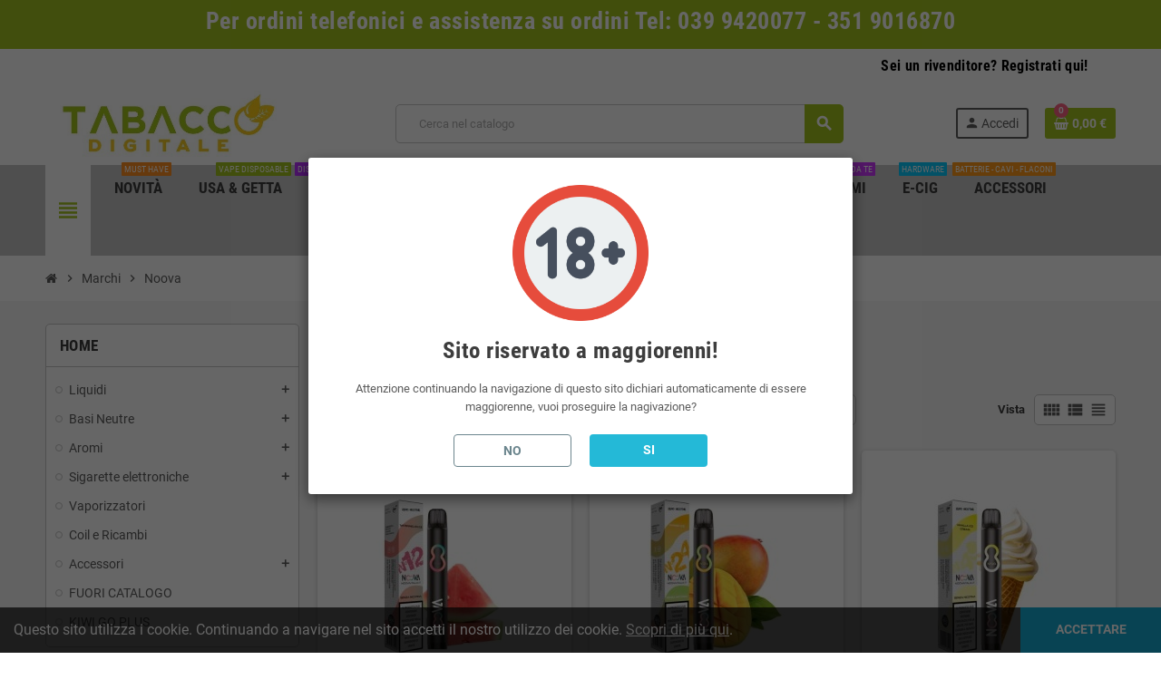

--- FILE ---
content_type: text/html; charset=utf-8
request_url: https://www.tabaccodigitale.it/brand/230-noova
body_size: 20945
content:
<!doctype html>
<html lang="it-IT">
  <head>
    
      
  <meta charset="utf-8">
  <meta name="theme-color" content="#f9f2e8">


  <meta http-equiv="x-ua-compatible" content="ie=edge">



  <title>Tabaccodigitale Vendita Online Sigarette Elettroniche | Noova</title>
  
    <link rel="preconnect" href="https://fonts.googleapis.com">
<link rel="preconnect" href="https://fonts.gstatic.com" crossorigin>

  
  <meta name="description" content="">
  <meta name="keywords" content="">
        <link rel="canonical" href="https://www.tabaccodigitale.it/brand/230-noova">
    
                

  
    <script type="application/ld+json">
  {
    "@context": "https://schema.org",
    "@type": "Organization",
    "name" : "Tabaccodigitale Vendita Online Sigarette Elettroniche",
          "logo": {
        "@type": "ImageObject",
        "url":"https://www.tabaccodigitale.it/img/logo-1732542070.jpg"
      },
        "url" : "https://www.tabaccodigitale.it/"
  }
</script>

<script type="application/ld+json">
  {
    "@context": "https://schema.org",
    "@type": "WebPage",
    "isPartOf": {
      "@type": "WebSite",
      "url":  "https://www.tabaccodigitale.it/",
      "name": "Tabaccodigitale Vendita Online Sigarette Elettroniche"
    },
    "name": "Tabaccodigitale Vendita Online Sigarette Elettroniche | Noova",
    "url":  "https://www.tabaccodigitale.it/brand/230-noova"
  }
</script>


  <script type="application/ld+json">
    {
      "@context": "https://schema.org",
      "@type": "BreadcrumbList",
      "itemListElement": [
                  {
            "@type": "ListItem",
            "position": 1,
            "name": "Home",
            "item": "https://www.tabaccodigitale.it/"
          },                  {
            "@type": "ListItem",
            "position": 2,
            "name": "Marchi",
            "item": "https://www.tabaccodigitale.it/marche"
          },                  {
            "@type": "ListItem",
            "position": 3,
            "name": "Noova",
            "item": "https://www.tabaccodigitale.it/brand/230-noova"
          }              ]
    }
  </script>
  
  
  
  <script type="application/ld+json">
  {
    "@context": "https://schema.org",
    "@type": "ItemList",
    "itemListElement": [
              {
          "@type": "ListItem",
          "position": 1,
          "name": "Sigaretta elettronica usa e getta N12 Watermelon 0MG/ML Noova",
          "url": "https://www.tabaccodigitale.it/sigarette-elettroniche-usa-e-getta/5811-10439-sigaretta-elettronica-usa-e-getta-n12-watermelon-0mgml-noova.html#/1546-ml-2ml/1618-gradazione_nicotina-0_mg_ml_2ml"
        },              {
          "@type": "ListItem",
          "position": 2,
          "name": "Sigaretta elettronica usa e getta N24 Mango Ice 0MG/ML Noova",
          "url": "https://www.tabaccodigitale.it/sigarette-elettroniche-usa-e-getta/5812-10440-sigaretta-elettronica-usa-e-getta-n24-mango-ice-0mgml-noova.html#/1546-ml-2ml/1618-gradazione_nicotina-0_mg_ml_2ml"
        },              {
          "@type": "ListItem",
          "position": 3,
          "name": "Sigaretta elettronica usa e getta N49 Vanilla Ice Cream 0MG/ML Noova",
          "url": "https://www.tabaccodigitale.it/sigarette-elettroniche-usa-e-getta/5813-10441-sigaretta-elettronica-usa-e-getta-n49-vanilla-ice-cream-0mgml-noova.html#/1546-ml-2ml/1618-gradazione_nicotina-0_mg_ml_2ml"
        },              {
          "@type": "ListItem",
          "position": 4,
          "name": "Sigaretta elettronica usa e getta N43 Milk Coffee 0MG/ML Noova",
          "url": "https://www.tabaccodigitale.it/sigarette-elettroniche-usa-e-getta/5814-10442-sigaretta-elettronica-usa-e-getta-n43-milk-coffee-0mgml-noova.html#/1546-ml-2ml/1618-gradazione_nicotina-0_mg_ml_2ml"
        },              {
          "@type": "ListItem",
          "position": 5,
          "name": "Sigaretta elettronica usa e getta N22 Tobacco 0MG/ML Noova",
          "url": "https://www.tabaccodigitale.it/sigarette-elettroniche-usa-e-getta/5815-10499-sigaretta-elettronica-usa-e-getta-n22-tobacco-0mgml-noova.html#/1546-ml-2ml/1618-gradazione_nicotina-0_mg_ml_2ml"
        },              {
          "@type": "ListItem",
          "position": 6,
          "name": "Pod Mod Noova Storm",
          "url": "https://www.tabaccodigitale.it/sigarette-elettroniche/5816-10445-pod-mod-noova-storm.html#/7-colore-nero"
        },              {
          "@type": "ListItem",
          "position": 7,
          "name": "Pod ricambio Noova Storm 2 pezzi",
          "url": "https://www.tabaccodigitale.it/coil-e-ricambi/5817-10537-pod-ricambio-noova-storm-2-pezzi.html#/46-resistenza-08_ohm"
        },              {
          "@type": "ListItem",
          "position": 8,
          "name": "Noova Party Mix Montenegro Shot 20 ml",
          "url": "https://www.tabaccodigitale.it/liquidi-scomposti/6542-12044-noova-party-mix-montenegro-scomposto-20-ml-.html#/1092-ml-20ml/1098-gradazione_nicotina-0_mg_ml_20ml"
        },              {
          "@type": "ListItem",
          "position": 9,
          "name": "Noova Storm X",
          "url": "https://www.tabaccodigitale.it/home/5871-10625-noova-storm-x-.html#/7-colore-nero"
        }          ]
  }
</script>

  
  
    
  

  
    <meta property="og:title" content="Tabaccodigitale Vendita Online Sigarette Elettroniche | Noova" />
    <meta property="og:description" content="" />
    <meta property="og:url" content="https://www.tabaccodigitale.it/brand/230-noova" />
    <meta property="og:site_name" content="Tabaccodigitale Vendita Online Sigarette Elettroniche" />
    <meta property="og:type" content="website" />  



  <meta name="viewport" content="width=device-width, initial-scale=1, shrink-to-fit=no, maximum-scale=5">



  <link rel="icon" type="image/vnd.microsoft.icon" href="https://www.tabaccodigitale.it/img/favicon.ico?1732542070">
  <link rel="shortcut icon" type="image/x-icon" href="https://www.tabaccodigitale.it/img/favicon.ico?1732542070">



    <link rel="preload" href="https://www.tabaccodigitale.it/themes/ZOneTheme/assets/fonts/cca377.woff" as="font" type="font/woff" crossorigin>
  <link rel="preload" href="https://www.tabaccodigitale.it/themes/ZOneTheme/assets/fonts/b5a0a0.woff" as="font" type="font/woff" crossorigin>
  <link rel="preload" href="https://www.tabaccodigitale.it/themes/ZOneTheme/assets/fonts/cff684.woff2" as="font" type="font/woff2" crossorigin>
  <link rel="preload" href="https://www.tabaccodigitale.it/themes/ZOneTheme/assets/fonts/b1ea34.woff" as="font" type="font/woff" crossorigin>
  <link rel="preload" href="https://www.tabaccodigitale.it/themes/ZOneTheme/assets/fonts/20fd17.woff2" as="font" type="font/woff2" crossorigin>
  <link rel="preload" href="https://www.tabaccodigitale.it/themes/ZOneTheme/assets/fonts/63782d.woff" as="font" type="font/woff" crossorigin>
  <link rel="preload" href="https://www.tabaccodigitale.it/themes/ZOneTheme/assets/fonts/657e60.woff" as="font" type="font/woff" crossorigin>



    <link rel="stylesheet" href="https://www.tabaccodigitale.it/themes/ZOneTheme/assets/css/theme.css" type="text/css" media="all">
  <link rel="stylesheet" href="https://www.tabaccodigitale.it/themes/ZOneTheme/modules/blockreassurance/views/dist/front.css" type="text/css" media="all">
  <link rel="stylesheet" href="https://www.tabaccodigitale.it/modules/ps_socialfollow/views/css/ps_socialfollow.css" type="text/css" media="all">
  <link rel="stylesheet" href="https://www.tabaccodigitale.it/themes/ZOneTheme/modules/ps_searchbar/ps_searchbar.css" type="text/css" media="all">
  <link rel="stylesheet" href="https://www.tabaccodigitale.it/themes/ZOneTheme/modules/ps_facetedsearch/views/dist/front.css" type="text/css" media="all">
  <link rel="stylesheet" href="https://www.tabaccodigitale.it/modules/nexixpay/views/css/front.css" type="text/css" media="all">
  <link rel="stylesheet" href="https://www.tabaccodigitale.it/themes/ZOneTheme/modules/productcomments/views/css/productcomments.css" type="text/css" media="all">
  <link rel="stylesheet" href="https://www.tabaccodigitale.it/modules/codfee/views/css/codfee_1.6.css" type="text/css" media="all">
  <link rel="stylesheet" href="https://www.tabaccodigitale.it/modules/seosaproductlabels/views/css/seosaproductlabels.css" type="text/css" media="all">
  <link rel="stylesheet" href="https://www.tabaccodigitale.it/modules/ets_ageverification/views/css/front.css" type="text/css" media="all">
  <link rel="stylesheet" href="https://www.tabaccodigitale.it/modules/registrationfields/views/css/registrationfields.css" type="text/css" media="all">
  <link rel="stylesheet" href="https://www.tabaccodigitale.it/modules/PLIAnagraficaRivenditori//views/css/front.css" type="text/css" media="all">
  <link rel="stylesheet" href="https://www.tabaccodigitale.it/modules/gestioneaams//views/css/front.css" type="text/css" media="all">
  <link rel="stylesheet" href="https://www.tabaccodigitale.it/js/jquery/ui/themes/base/minified/jquery-ui.min.css" type="text/css" media="all">
  <link rel="stylesheet" href="https://www.tabaccodigitale.it/js/jquery/ui/themes/base/minified/jquery.ui.theme.min.css" type="text/css" media="all">
  <link rel="stylesheet" href="https://www.tabaccodigitale.it/themes/ZOneTheme/modules/blockwishlist/public/wishlist.css" type="text/css" media="all">
  <link rel="stylesheet" href="https://www.tabaccodigitale.it/js/jquery/plugins/timepicker/jquery-ui-timepicker-addon.css" type="text/css" media="all">
  <link rel="stylesheet" href="https://www.tabaccodigitale.it/themes/ZOneTheme/assets/css/custom.css" type="text/css" media="all">




    <script type="text/javascript">
        var blockwishlistController = "https:\/\/www.tabaccodigitale.it\/module\/blockwishlist\/action";
        var etsSeoFo = {"currentController":"manufacturer","conf":{"removeId":false}};
        var is_required_label = " \u00e8 richiesto";
        var prestashop = {"cart":{"products":[],"totals":{"total":{"type":"total","label":"Totale","amount":0,"value":"0,00\u00a0\u20ac"},"total_including_tax":{"type":"total","label":"Totale (tasse incl.)","amount":0,"value":"0,00\u00a0\u20ac"},"total_excluding_tax":{"type":"total","label":"Totale (tasse escl.)","amount":0,"value":"0,00\u00a0\u20ac"}},"subtotals":{"products":{"type":"products","label":"Totale parziale","amount":0,"value":"0,00\u00a0\u20ac"},"discounts":null,"shipping":{"type":"shipping","label":"Spedizione","amount":0,"value":""},"tax":null},"products_count":0,"summary_string":"0 articoli","vouchers":{"allowed":1,"added":[]},"discounts":[],"minimalPurchase":0,"minimalPurchaseRequired":""},"currency":{"id":1,"name":"Euro","iso_code":"EUR","iso_code_num":"978","sign":"\u20ac"},"customer":{"lastname":null,"firstname":null,"email":null,"birthday":null,"newsletter":null,"newsletter_date_add":null,"optin":null,"website":null,"company":null,"siret":null,"ape":null,"is_logged":false,"gender":{"type":null,"name":null},"addresses":[]},"country":{"id_zone":"1","id_currency":"0","call_prefix":"39","iso_code":"IT","active":"1","contains_states":"1","need_identification_number":"0","need_zip_code":"1","zip_code_format":"NNNNN","display_tax_label":"1","name":"Italia","id":10},"language":{"name":"Italiano (Italian)","iso_code":"it","locale":"it-IT","language_code":"it","active":"1","is_rtl":"0","date_format_lite":"d\/m\/Y","date_format_full":"d\/m\/Y H:i:s","id":1},"page":{"title":"","canonical":"https:\/\/www.tabaccodigitale.it\/brand\/230-noova","meta":{"title":"Noova","description":"","keywords":"","robots":"index"},"page_name":"manufacturer","body_classes":{"lang-it":true,"lang-rtl":false,"country-IT":true,"currency-EUR":true,"layout-left-column":true,"page-manufacturer":true,"tax-display-enabled":true,"page-customer-account":false,"manufacturer-id-230":true,"manufacturer-Noova":true},"admin_notifications":[],"password-policy":{"feedbacks":{"0":"Molto debole","1":"Debole","2":"Media","3":"Forte","4":"Molto forte","Straight rows of keys are easy to guess":"I tasti consecutivi sono facili da indovinare","Short keyboard patterns are easy to guess":"Gli schemi brevi sulla tastiera sono facili da indovinare","Use a longer keyboard pattern with more turns":"Utilizza uno schema pi\u00f9 lungo sulla tastiera con pi\u00f9 variazioni","Repeats like \"aaa\" are easy to guess":"Le ripetizioni come \u201caaa\u201d sono facili da indovinare","Repeats like \"abcabcabc\" are only slightly harder to guess than \"abc\"":"Le ripetizioni come \u201cabcabcabc\u201d sono solo leggermente pi\u00f9 difficili da indovinare rispetto ad \u201cabc\u201d","Sequences like abc or 6543 are easy to guess":"Le sequenze come \"abc\" o 6543 sono facili da indovinare","Recent years are easy to guess":"Gli anni recenti sono facili da indovinare","Dates are often easy to guess":"Le date sono spesso facili da indovinare","This is a top-10 common password":"Questa \u00e8 una delle 10 password pi\u00f9 comuni","This is a top-100 common password":"Questa \u00e8 una delle 100 password pi\u00f9 comuni","This is a very common password":"Questa password \u00e8 molto comune","This is similar to a commonly used password":"Questa password \u00e8 simile a un\u2019altra comunemente utilizzata","A word by itself is easy to guess":"Una parola di per s\u00e9 \u00e8 facile da indovinare","Names and surnames by themselves are easy to guess":"Nomi e cognomi sono di per s\u00e9 facili da indovinare","Common names and surnames are easy to guess":"Nomi e cognomi comuni sono facili da indovinare","Use a few words, avoid common phrases":"Utilizza diverse parole, evita le frasi comuni","No need for symbols, digits, or uppercase letters":"Nessun bisogno di simboli, cifre o lettere maiuscole","Avoid repeated words and characters":"Evita parole e caratteri ripetuti","Avoid sequences":"Evita le sequenze","Avoid recent years":"Evita gli anni recenti","Avoid years that are associated with you":"Evita gli anni associati a te","Avoid dates and years that are associated with you":"Evita date e anni associati a te","Capitalization doesn't help very much":"Le maiuscole non sono molto efficaci","All-uppercase is almost as easy to guess as all-lowercase":"Tutto maiuscolo \u00e8 quasi altrettanto facile da indovinare di tutto minuscolo","Reversed words aren't much harder to guess":"Le parole al contrario non sono molto pi\u00f9 difficili da indovinare","Predictable substitutions like '@' instead of 'a' don't help very much":"Sostituzioni prevedibili come \"@\" invece di \"a\" non sono molto efficaci","Add another word or two. Uncommon words are better.":"Aggiungi una o due parole in pi\u00f9. Le parole insolite sono pi\u00f9 sicure."}}},"shop":{"name":"Tabaccodigitale Vendita Online Sigarette Elettroniche","logo":"https:\/\/www.tabaccodigitale.it\/img\/logo-1732542070.jpg","stores_icon":"https:\/\/www.tabaccodigitale.it\/img\/logo_stores.png","favicon":"https:\/\/www.tabaccodigitale.it\/img\/favicon.ico"},"core_js_public_path":"\/themes\/","urls":{"base_url":"https:\/\/www.tabaccodigitale.it\/","current_url":"https:\/\/www.tabaccodigitale.it\/brand\/230-noova","shop_domain_url":"https:\/\/www.tabaccodigitale.it","img_ps_url":"https:\/\/www.tabaccodigitale.it\/img\/","img_cat_url":"https:\/\/www.tabaccodigitale.it\/img\/c\/","img_lang_url":"https:\/\/www.tabaccodigitale.it\/img\/l\/","img_prod_url":"https:\/\/www.tabaccodigitale.it\/img\/p\/","img_manu_url":"https:\/\/www.tabaccodigitale.it\/img\/m\/","img_sup_url":"https:\/\/www.tabaccodigitale.it\/img\/su\/","img_ship_url":"https:\/\/www.tabaccodigitale.it\/img\/s\/","img_store_url":"https:\/\/www.tabaccodigitale.it\/img\/st\/","img_col_url":"https:\/\/www.tabaccodigitale.it\/img\/co\/","img_url":"https:\/\/www.tabaccodigitale.it\/themes\/ZOneTheme\/assets\/img\/","css_url":"https:\/\/www.tabaccodigitale.it\/themes\/ZOneTheme\/assets\/css\/","js_url":"https:\/\/www.tabaccodigitale.it\/themes\/ZOneTheme\/assets\/js\/","pic_url":"https:\/\/www.tabaccodigitale.it\/upload\/","theme_assets":"https:\/\/www.tabaccodigitale.it\/themes\/ZOneTheme\/assets\/","theme_dir":"https:\/\/www.tabaccodigitale.it\/themes\/ZOneTheme\/","pages":{"address":"https:\/\/www.tabaccodigitale.it\/indirizzo","addresses":"https:\/\/www.tabaccodigitale.it\/indirizzi","authentication":"https:\/\/www.tabaccodigitale.it\/login","manufacturer":"https:\/\/www.tabaccodigitale.it\/marche","cart":"https:\/\/www.tabaccodigitale.it\/carrello","category":"https:\/\/www.tabaccodigitale.it\/index.php?controller=category","cms":"https:\/\/www.tabaccodigitale.it\/index.php?controller=cms","contact":"https:\/\/www.tabaccodigitale.it\/contattaci","discount":"https:\/\/www.tabaccodigitale.it\/buoni-sconto","guest_tracking":"https:\/\/www.tabaccodigitale.it\/tracciatura-ospite","history":"https:\/\/www.tabaccodigitale.it\/cronologia-ordini","identity":"https:\/\/www.tabaccodigitale.it\/dati-personali","index":"https:\/\/www.tabaccodigitale.it\/","my_account":"https:\/\/www.tabaccodigitale.it\/account","order_confirmation":"https:\/\/www.tabaccodigitale.it\/conferma-ordine","order_detail":"https:\/\/www.tabaccodigitale.it\/index.php?controller=order-detail","order_follow":"https:\/\/www.tabaccodigitale.it\/segui-ordine","order":"https:\/\/www.tabaccodigitale.it\/ordine","order_return":"https:\/\/www.tabaccodigitale.it\/index.php?controller=order-return","order_slip":"https:\/\/www.tabaccodigitale.it\/buono-ordine","pagenotfound":"https:\/\/www.tabaccodigitale.it\/pagina-non-trovata","password":"https:\/\/www.tabaccodigitale.it\/recupero-password","pdf_invoice":"https:\/\/www.tabaccodigitale.it\/index.php?controller=pdf-invoice","pdf_order_return":"https:\/\/www.tabaccodigitale.it\/index.php?controller=pdf-order-return","pdf_order_slip":"https:\/\/www.tabaccodigitale.it\/index.php?controller=pdf-order-slip","prices_drop":"https:\/\/www.tabaccodigitale.it\/index.php?controller=prices-drop","product":"https:\/\/www.tabaccodigitale.it\/index.php?controller=product","registration":"https:\/\/www.tabaccodigitale.it\/index.php?controller=registration","search":"https:\/\/www.tabaccodigitale.it\/ricerca","sitemap":"https:\/\/www.tabaccodigitale.it\/Mappa del sito","stores":"https:\/\/www.tabaccodigitale.it\/negozi","supplier":"https:\/\/www.tabaccodigitale.it\/fornitori","new_products":"https:\/\/www.tabaccodigitale.it\/nuovi-prodotti","brands":"https:\/\/www.tabaccodigitale.it\/marche","register":"https:\/\/www.tabaccodigitale.it\/index.php?controller=registration","order_login":"https:\/\/www.tabaccodigitale.it\/ordine?login=1"},"alternative_langs":[],"actions":{"logout":"https:\/\/www.tabaccodigitale.it\/?mylogout="},"no_picture_image":{"bySize":{"cart_default":{"url":"https:\/\/www.tabaccodigitale.it\/img\/p\/it-default-cart_default.jpg","width":90,"height":90},"small_default":{"url":"https:\/\/www.tabaccodigitale.it\/img\/p\/it-default-small_default.jpg","width":90,"height":90},"home_default":{"url":"https:\/\/www.tabaccodigitale.it\/img\/p\/it-default-home_default.jpg","width":280,"height":280},"medium_default":{"url":"https:\/\/www.tabaccodigitale.it\/img\/p\/it-default-medium_default.jpg","width":450,"height":450},"large_default":{"url":"https:\/\/www.tabaccodigitale.it\/img\/p\/it-default-large_default.jpg","width":800,"height":800}},"small":{"url":"https:\/\/www.tabaccodigitale.it\/img\/p\/it-default-cart_default.jpg","width":90,"height":90},"medium":{"url":"https:\/\/www.tabaccodigitale.it\/img\/p\/it-default-home_default.jpg","width":280,"height":280},"large":{"url":"https:\/\/www.tabaccodigitale.it\/img\/p\/it-default-large_default.jpg","width":800,"height":800},"legend":""}},"configuration":{"display_taxes_label":true,"display_prices_tax_incl":true,"is_catalog":false,"show_prices":true,"opt_in":{"partner":true},"quantity_discount":{"type":"discount","label":"Sconto unit\u00e0"},"voucher_enabled":1,"return_enabled":0},"field_required":[],"breadcrumb":{"links":[{"title":"Home","url":"https:\/\/www.tabaccodigitale.it\/"},{"title":"Marchi","url":"https:\/\/www.tabaccodigitale.it\/marche"},{"title":"Noova","url":"https:\/\/www.tabaccodigitale.it\/brand\/230-noova"}],"count":3},"link":{"protocol_link":"https:\/\/","protocol_content":"https:\/\/"},"time":1764536787,"static_token":"60e374083bbcb02b161abc3c39fdc9e8","token":"718f2bd85184cef97324a2665adaf175","debug":false,"modules":{"zonethememanager":{"progress_bar":0,"boxed_layout":false,"lazy_loading":true,"sidebar_cart":1,"sidebar_navigation":1,"product_countdown":1,"svg_logo":false,"svg_width":"150px","sticky_menu":1,"sticky_mobile":0,"mobile_megamenu":false,"product_quickview":1,"product_addtocart":1,"product_details":1,"product_grid_columns":3,"body_classes":"no-customer-address","is_mobile":false,"product_grid_desc":"","product_grid_available":0,"product_grid_colors":0,"cat_image":1,"cat_description":1,"cat_expand_desc":1,"cat_subcategories":1,"cat_default_view":"grid","product_info_layout":"normal","product_qty_add_inline":true,"product_actions_position":false,"product_image_zoom":1,"product_attr_combinations":false,"product_attr_swatches":false,"product_attr_default":true,"checkout_login_first":1,"is_quickview":false,"ps_legalcompliance_spl":false,"enabled_pm_advancedsearch4":false,"psDimensionUnit":"cm","assetsFonts":"https:\/\/www.tabaccodigitale.it\/themes\/ZOneTheme\/assets\/fonts\/"}}};
        var prestashopFacebookAjaxController = "https:\/\/www.tabaccodigitale.it\/module\/ps_facebook\/Ajax";
        var productsAlreadyTagged = [];
        var psemailsubscription_subscription = "https:\/\/www.tabaccodigitale.it\/module\/ps_emailsubscription\/subscription";
        var psr_icon_color = "#F19D76";
        var removeFromWishlistUrl = "https:\/\/www.tabaccodigitale.it\/module\/blockwishlist\/action?action=deleteProductFromWishlist";
        var varBreadcrumbLinks = ["https:\/\/www.tabaccodigitale.it\/","https:\/\/www.tabaccodigitale.it\/marche","https:\/\/www.tabaccodigitale.it\/brand\/230-noova"];
        var varCategoryTreeController = "https:\/\/www.tabaccodigitale.it\/module\/zonethememanager\/categoryTree";
        var varGetFinalDateController = "https:\/\/www.tabaccodigitale.it\/module\/zonethememanager\/getFinalDate";
        var varGetFinalDateMiniatureController = "https:\/\/www.tabaccodigitale.it\/module\/zonethememanager\/getFinalDateMiniature";
        var varMenuDropdownContentController = "https:\/\/www.tabaccodigitale.it\/module\/zonemegamenu\/menuDropdownContent";
        var varPSAjaxCart = 1;
        var varProductCommentGradeController = "https:\/\/www.tabaccodigitale.it\/module\/zonethememanager\/CommentGrade";
        var wishlistAddProductToCartUrl = "https:\/\/www.tabaccodigitale.it\/module\/blockwishlist\/action?action=addProductToCart";
        var wishlistUrl = "https:\/\/www.tabaccodigitale.it\/module\/blockwishlist\/view";
      </script>





  <script async src="https://www.googletagmanager.com/gtag/js?id=G-BEF2P1YVJK"></script>
<script>
  window.dataLayer = window.dataLayer || [];
  function gtag(){dataLayer.push(arguments);}
  gtag('js', new Date());
  gtag(
    'config',
    'G-BEF2P1YVJK',
    {
      'debug_mode':false
                      }
  );
</script>


<style type="text/css">a, .btn-outline-primary, .btn-outline-primary.disabled, .btn-outline-primary:disabled, .btn-link, .page-link, .text-primary, .products-selection .total-products p, .products-selection .products-sort-order .product-display .display-select .selected, #header .left-nav-trigger .left-nav-icon, #footer .footer-about-us .fa, #footer .footer-about-us .material-icons, .feature .material-icons, .feature .fa, .feature2 a:hover {color: #a4c420} .btn-primary, .btn-primary.disabled, .btn-primary:disabled, .btn-outline-primary:hover, .btn-outline-primary:not(:disabled):not(.disabled):active, .btn-outline-primary:not(:disabled):not(.disabled).active, .show > .btn-outline-primary.dropdown-toggle, .nav-pills .nav-link.active, .nav-pills .show > .nav-link, .page-item.active .page-link, .badge-primary, .progress-bar, .list-group-item.active, .bg-primary, .btn.btn-primary, .btn.btn-primary.disabled, .btn.btn-primary:disabled, .group-span-filestyle .btn-default, .group-span-filestyle .bootstrap-touchspin .btn-touchspin, .bootstrap-touchspin .group-span-filestyle .btn-touchspin, .pagination .page-list .current a, .add-to-cart, .add-to-cart.disabled, .add-to-cart:disabled, .sidebar-currency .currency-list .current .dropdown-item, .sidebar-language .language-list .current .dropdown-item, .pace .pace-progress, .pace-bounce .pace-activity, #header .mobile-header-version .mobile-menu-icon, .banner3:hover, #product-comments-list-pagination ul li.active span {background-color: #a4c420} .btn-primary, .btn-primary.disabled, .btn-primary:disabled, .btn-outline-primary, .btn-outline-primary:hover, .btn-outline-primary:not(:disabled):not(.disabled):active, .btn-outline-primary:not(:disabled):not(.disabled).active, .show > .btn-outline-primary.dropdown-toggle, .page-item.active .page-link, .list-group-item.active, .border-primary, .product-combinations .combination-item.active .switch-cbnt, .product-swatches .swatches-list > li.selected > span, .pace .pace-activity {border-color: #a4c420} .btn-primary:hover, .btn-primary:focus, .btn.btn-primary:hover, .btn-primary:not(:disabled):not(.disabled):active, .btn-primary:not(:disabled):not(.disabled).active, .btn.btn-primary:not(:disabled):not(.disabled):active, .btn.btn-primary:not(:disabled):not(.disabled).active, .add-to-cart:hover, .add-to-cart:not(:disabled):not(.disabled):active, .add-to-cart:not(:disabled):not(.disabled).active {background-color: #7f9819} .ui-autocomplete.ui-widget-content, .dropdown-item:hover, .dropdown-item:focus, .pagination .page-list a:hover, .manufacturer-list .brand .brand-name, .product-list .grid .product-miniature .product-name, .main-product-details .product-pack .pack-product-items, .product-combinations .combination-item .switch-cbnt, .product-swatches .swatches-list > li > span, .product-quantity-touchspin .input-group .input-group-btn > .btn, .cart-summary .cart-detailed-actions, .quickview .modal-footer, .footer-right .block-newsletter .form-control, #blockcart-modal .cart-content .cart-prices, .cart-preview .cart-title, .cart-preview .cart-bottom, .currency-selector .dropdown-current, .language-selector .dropdown-current, .sidebar-account, .sidebar-header-phone, .st-menu-title, #mobile-amegamenu, .aone-featuredcategories .category-block .category-name, #header .header-bottom {background-color: #c7c7c7} </style>

<style type="text/css">#header .header-logo .logo {
  max-height: 73px;
}
.product-list .grid .product-miniature .product-container {
  height: 100%;
  display: flex;
  flex-direction: column;
}
.product-list .grid .product-miniature .first-block {
  flex: none;
}
.product-list .grid .product-miniature .second-third-block {
  flex: 1;
  display: flex;
  flex-direction: column;
}
.product-list .grid .product-miniature .second-third-block .third-block {
  flex: none;
}
.product-list .grid .product-miniature .second-third-block .second-block {
  flex: 1;
}

.product-list .grid .product-miniature .product-name {
    text-align: center;
    padding: 8px 5px;
    background: #ffffff;
    height: 75px;
}</style>
          <meta property="og:url" content="https://www.tabaccodigitale.it/brand/230-noova" />
      <meta property="og:title" content="Tabaccodigitale Vendita Online Sigarette Elettroniche | Noova" />
      <meta property="og:description" content="" />
      <meta property="og:image" content="https://www.tabaccodigitale.it/img/m/230.jpg" />
      <meta property="og:type" content="article" />
                      <meta name="twitter:title" content="Tabaccodigitale Vendita Online Sigarette Elettroniche | Noova">
      <meta name="twitter:description" content="">
      <meta name="twitter:image" content="https://www.tabaccodigitale.it/img/m/230.jpg">
      <meta name="twitter:card" content="summary_large_image">
                                                            
  <script type='application/ld+json' class='ets-seo-schema-graph--main'>
    {"@context":"https://schema.org","@graph":[{"@type":"WebSite","@id":"https://www.tabaccodigitale.it/#website","url":"https://www.tabaccodigitale.it/","name":"Tabaccodigitale Vendita Online Sigarette Elettroniche","potentialAction":{"@type":"SearchAction","target":"https://www.tabaccodigitale.it/search?s={search_term_string}","query-input":"required name=search_term_string"}},{"@type":"BreadcrumbList","@id":"https://www.tabaccodigitale.it/#breadcrumb","itemListElement":[{"@type":"ListItem","position":1,"item":{"@type":"WebPage","name":"Home","@id":"https://www.tabaccodigitale.it/","url":"https://www.tabaccodigitale.it/"}},{"@type":"ListItem","position":2,"item":{"@type":"WebPage","name":"Noova","@id":"https://www.tabaccodigitale.it/brand/230-noova","url":"https://www.tabaccodigitale.it/brand/230-noova"}}]}]}
</script>




    
  </head>

  <body id="manufacturer"
    class="st-wrapper lang-it country-it currency-eur layout-left-column page-manufacturer tax-display-enabled manufacturer-id-230 manufacturer-noova
    no-customer-address    "
  >
    
      
    

    
        <div class="st-menu st-effect-left" data-st-menu>
    <div class="st-menu-close d-flex" data-close-st-menu><i class="material-icons">close</i></div>
    <div class="st-menu-title h4">
      Menu
    </div>

          <div class="js-sidebar-category-tree sidebar-menu">
  <div class="waiting-load-categories"></div>
</div>
    
    <div id="js-header-phone-sidebar" class="sidebar-header-phone js-hidden"></div>
    <div id="js-account-sidebar" class="sidebar-account text-center user-info js-hidden"></div>
    <div id="js-language-sidebar" class="sidebar-language js-hidden"></div>
    <div id="js-left-currency-sidebar" class="sidebar-currency js-hidden"></div>
  </div>
    

    <main id="page" class="st-pusher ">

      
              

      <header id="header">
        
          
  <!-- desktop header -->
  <div class="desktop-header-version">
    
      <div class="header-banner clearfix">
        <div class="header-event-banner" style="background-color: #a4c420;">
  <div class="container">
    <div class="header-event-banner-wrapper">
      <h2 style="text-align: center;"><span style="color: #ffffff;">Per ordini telefonici e assistenza su ordini Tel: 039 9420077 - 351 9016870</span></h2>
    </div>
  </div>
</div>


      </div>
    

    
      <div class="header-nav clearfix">
        <div class="container">
          <div class="header-nav-wrapper d-flex align-items-center justify-content-between">
            <div class="left-nav d-flex">
              <div class="header-phone js-header-phone-source">
	<h5 style="text-align: left;">                                                                                                                                                                                                                     <a href="https://tabaccodigitale.it/login?create_account=1" style="color: black !important;">Sei un rivenditore? Registrati qui!</a></h5>
</div>

            </div>
            <div class="right-nav d-flex">
              
            </div>
          </div>
        </div>
      </div>
    

    
      <div class="main-header clearfix">
        <div class="container">
          <div class="header-wrapper d-flex align-items-center">

            
              <div class="header-logo">
                
  <a href="https://www.tabaccodigitale.it/" title="Tabaccodigitale Vendita Online Sigarette Elettroniche">
          <img class="logo" src="https://www.tabaccodigitale.it/img/logo-1732542070.jpg" alt="Tabaccodigitale Vendita Online Sigarette Elettroniche" width="512" height="142">
      </a>

              </div>
            

            
              <div class="header-right">
                <div class="display-top align-items-center d-flex flex-wrap flex-lg-nowrap justify-content-end">
                  <!-- Block search module TOP -->
<div class="searchbar-wrapper">
  <div id="search_widget" class="js-search-source" data-search-controller-url="//www.tabaccodigitale.it/ricerca">
    <div class="search-widget ui-front">
      <form method="get" action="//www.tabaccodigitale.it/ricerca">
        <input type="hidden" name="controller" value="search">
        <input class="form-control" type="text" name="s" value="" placeholder="Cerca nel catalogo" aria-label="Cerca">
        <button type="submit" class="btn-primary">
          <i class="material-icons search">search</i>
        </button>
      </form>
    </div>
  </div>
</div>
<!-- /Block search module TOP -->
<div class="customer-signin-module">
  <div class="user-info">
          <div class="js-account-source">
        <ul>
          <li>
            <div class="account-link">
              <a
                href="https://www.tabaccodigitale.it/login"
                title="Accedi al tuo account cliente"
                rel="nofollow"
              >
                <i class="material-icons">person</i><span>Accedi</span>
              </a>
            </div>
          </li>
        </ul>
      </div>
      </div>
</div><div class="shopping-cart-module">
  <div class="blockcart cart-preview" data-refresh-url="//www.tabaccodigitale.it/module/ps_shoppingcart/ajax" data-sidebar-cart-trigger>
    <ul class="cart-header">
      <li data-header-cart-source>
        <a href="//www.tabaccodigitale.it/carrello?action=show" class="cart-link btn-primary" rel="nofollow" aria-label="Link al carrello contenente 0 prodotti">
          <span class="cart-design"><i class="fa fa-shopping-basket" aria-hidden="true"></i><span class="cart-products-count">0</span></span>
          <span class="cart-total-value">0,00 €</span>
        </a>
      </li>
    </ul>

          <div class="cart-dropdown" data-shopping-cart-source>
  <div class="cart-dropdown-wrapper">
    <div class="cart-title h4">Carrello</div>
          <div class="no-items">
        Non ci sono più articoli nel tuo carrello
      </div>
      </div>
  <div class="js-cart-update-quantity page-loading-overlay cart-overview-loading">
    <div class="page-loading-backdrop d-flex align-items-center justify-content-center">
      <span class="uil-spin-css"><span><span></span></span><span><span></span></span><span><span></span></span><span><span></span></span><span><span></span></span><span><span></span></span><span><span></span></span><span><span></span></span></span>
    </div>
  </div>
</div>
      </div>
</div>

                </div>
              </div>
            

          </div>
        </div>
      </div>
    

    
      <div class="header-bottom clearfix">
        <div class="header-main-menu" id="header-main-menu" data-sticky-menu>
          <div class="container">
            <div class="header-main-menu-wrapper">
                              <div class="left-nav-trigger" data-left-nav-trigger>
                  <div class="left-nav-icon d-flex align-items-center justify-content-center">
                    <i class="material-icons">view_headline</i>
                  </div>
                </div>
                            <div class="sticky-icon-cart" data-sticky-cart data-sidebar-cart-trigger></div>
                <div id="amegamenu" class="">
    <ul class="anav-top js-ajax-mega-menu">
          <li class="amenu-item  " data-id-menu="2">
        <a href="https://tabaccodigitale.it/nuovi-prodotti" class="amenu-link" >                    <span>Novità</span>
          <sup style="background-color:#ff8e20;">MUST HAVE</sup>        </a>
              </li>
          <li class="amenu-item plex " data-id-menu="3">
        <a href="https://www.tabaccodigitale.it/82-usa-e-getta-senza-nicotina" class="amenu-link" >                    <span>USA &amp; GETTA</span>
          <sup style="background-color:#a4c420;">Vape Disposable</sup>        </a>
                  <div class="adropdown adrd1">
            <div class="js-dropdown-content" data-id-menu="3"></div>
          </div>
              </li>
          <li class="amenu-item  " data-id-menu="4">
        <a href="https://tabaccodigitale.it/brand/230-noova" class="amenu-link" >                    <span>NOOVA</span>
          <sup style="background-color:#b830ff;">Disposable e pod</sup>        </a>
              </li>
          <li class="amenu-item  " data-id-menu="7">
        <a href="https://tabaccodigitale.it/87-elfa-pod" class="amenu-link" >                    <span>ELFA POD</span>
          <sup style="background-color:#00af02;">Disposable pod</sup>        </a>
              </li>
          <li class="amenu-item plex " data-id-menu="12">
        <a href="https://www.tabaccodigitale.it/90-kiwi-go-plus" class="amenu-link" >                    <span>KIWI GO PLUS</span>
          <sup style="background-color:#63bd00;">POD PRECARICATE</sup>        </a>
                  <div class="adropdown adrd1">
            <div class="js-dropdown-content" data-id-menu="12"></div>
          </div>
              </li>
          <li class="amenu-item plex " data-id-menu="6">
        <a href="https://tabaccodigitale.it/12-liquidi" class="amenu-link" >                    <span>LIQUIDI</span>
                  </a>
                  <div class="adropdown adrd1">
            <div class="js-dropdown-content" data-id-menu="6"></div>
          </div>
              </li>
          <li class="amenu-item plex " data-id-menu="8">
        <a href="https://tabaccodigitale.it/35-basi-neutre" class="amenu-link" >                    <span>BASI NEUTRE</span>
          <sup style="background-color:#388bff;">BASI E NICOTINE</sup>        </a>
                  <div class="adropdown adrd1">
            <div class="js-dropdown-content" data-id-menu="8"></div>
          </div>
              </li>
          <li class="amenu-item  " data-id-menu="9">
        <a href="https://www.tabaccodigitale.it/48-aromi-aromipersigarettaelettronica" class="amenu-link" >                    <span>AROMI</span>
          <sup style="background-color:#cd38ff;">FAI DA TE</sup>        </a>
              </li>
          <li class="amenu-item plex " data-id-menu="10">
        <a href="https://tabaccodigitale.it/13-sigarette-elettroniche" class="amenu-link" >                    <span>E-cig</span>
          <sup style="background-color:#08cbff;">Hardware</sup>        </a>
                  <div class="adropdown adrd1">
            <div class="js-dropdown-content" data-id-menu="10"></div>
          </div>
              </li>
          <li class="amenu-item plex " data-id-menu="11">
        <a href="https://tabaccodigitale.it//55-accessori" class="amenu-link" >                    <span>ACCESSORI</span>
          <sup style="background-color:#ff9a18;">BATTERIE - CAVI - FLACONI</sup>        </a>
                  <div class="adropdown adrd1">
            <div class="js-dropdown-content" data-id-menu="11"></div>
          </div>
              </li>
          <li class="amenu-item  " data-id-menu="13">
        <a href="https://www.tabaccodigitale.it/92-fuori-catalogo" class="amenu-link" >                    <span>FUORI CATALOGO</span>
          <sup style="background-color:#ff021e;">FINE STOCK</sup>        </a>
              </li>
        </ul>
  </div>

            </div>
          </div>
        </div>
      </div>
    
  </div>



        
      </header>

      <section id="wrapper">
        
          
<nav class="breadcrumb-wrapper ">
  <div class="container">
    <ol class="breadcrumb" data-depth="3">
              
                      <li class="breadcrumb-item">
                                            <a href="https://www.tabaccodigitale.it/" class="item-name">
                                      <i class="fa fa-home home" aria-hidden="true"></i>
                                      <span>Home</span>
                </a>
                          </li>
                  
              
                      <li class="breadcrumb-item">
                              <span class="separator material-icons">chevron_right</span>
                                            <a href="https://www.tabaccodigitale.it/marche" class="item-name">
                                      <span>Marchi</span>
                </a>
                          </li>
                  
              
                      <li class="breadcrumb-item">
                              <span class="separator material-icons">chevron_right</span>
                                            <span class="item-name">Noova</span>
                          </li>
                  
          </ol>
  </div>
</nav>
        

        
          
<aside id="notifications">
  <div class="notifications-container container">
    
    
    
      </div>
</aside>
        

        

        

        
          <div class="main-content">
            <div class="container">
              <div class="row ">

                
                  <div id="left-column" class="sidebar-column col-12 col-md-4 col-lg-3">
                    <div class="column-wrapper">
                      

<div class="left-categories column-block md-bottom">
  <p class="column-title">Home</p>
      <div class="category-tree js-category-tree">
      
  <ul><li data-depth="0"><a href="https://www.tabaccodigitale.it/12-liquidi" title="Liquidi" data-category-id="12"><span>Liquidi</span></a><div data-bs-toggle="collapse" data-bs-target="#exCollapsingNavbar12"><i class="material-icons collapse-icon add">add</i><i class="material-icons collapse-icon remove">remove</i></div><div class="category-sub-menu collapse" id="exCollapsingNavbar12">
  <ul><li data-depth="1"><a href="https://www.tabaccodigitale.it/89-liquidi-pronti-senza-nicotina" title="Liquidi pronti senza nicotina" data-category-id="89"><span>Liquidi pronti senza nicotina</span></a><div data-bs-toggle="collapse" data-bs-target="#exCollapsingNavbar89"><i class="material-icons collapse-icon add">add</i><i class="material-icons collapse-icon remove">remove</i></div><div class="category-sub-menu collapse" id="exCollapsingNavbar89">
  <ul><li data-depth="2"><a href="https://www.tabaccodigitale.it/107-liquidi-pronti-balsamici" title="Liquidi pronti Balsamici" data-category-id="107"><span>Liquidi pronti Balsamici</span></a></li><li data-depth="2"><a href="https://www.tabaccodigitale.it/108-liquidi-pronti-cremosi" title="Liquidi pronti Cremosi" data-category-id="108"><span>Liquidi pronti Cremosi</span></a></li><li data-depth="2"><a href="https://www.tabaccodigitale.it/109-liquidi-pronti-fruttati" title="Liquidi pronti Fruttati" data-category-id="109"><span>Liquidi pronti Fruttati</span></a></li><li data-depth="2"><a href="https://www.tabaccodigitale.it/110-liquidi-pronti-tabaccosi" title="Liquidi pronti Tabaccosi" data-category-id="110"><span>Liquidi pronti Tabaccosi</span></a></li></ul></div></li><li data-depth="1"><a href="https://www.tabaccodigitale.it/63-liquidi-scomposti" title="Liquidi Scomposti" data-category-id="63"><span>Liquidi Scomposti</span></a><div data-bs-toggle="collapse" data-bs-target="#exCollapsingNavbar63"><i class="material-icons collapse-icon add">add</i><i class="material-icons collapse-icon remove">remove</i></div><div class="category-sub-menu collapse" id="exCollapsingNavbar63">
  <ul><li data-depth="2"><a href="https://www.tabaccodigitale.it/111-scomposti-balsamici" title="Scomposti Balsamici" data-category-id="111"><span>Scomposti Balsamici</span></a></li><li data-depth="2"><a href="https://www.tabaccodigitale.it/112-scomposti-cremosi" title="Scomposti Cremosi" data-category-id="112"><span>Scomposti Cremosi</span></a></li><li data-depth="2"><a href="https://www.tabaccodigitale.it/113-scomposti-fruttati" title="Scomposti Fruttati" data-category-id="113"><span>Scomposti Fruttati</span></a></li><li data-depth="2"><a href="https://www.tabaccodigitale.it/114-scomposti-tabaccosi" title="Scomposti Tabaccosi" data-category-id="114"><span>Scomposti Tabaccosi</span></a></li></ul></div></li><li data-depth="1"><a href="https://www.tabaccodigitale.it/72-mixvape" title="Mix&amp;Vape" data-category-id="72"><span>Mix&amp;Vape</span></a><div data-bs-toggle="collapse" data-bs-target="#exCollapsingNavbar72"><i class="material-icons collapse-icon add">add</i><i class="material-icons collapse-icon remove">remove</i></div><div class="category-sub-menu collapse" id="exCollapsingNavbar72">
  <ul><li data-depth="2"><a href="https://www.tabaccodigitale.it/115-mixvape-balsamici" title="Mix&amp;Vape Balsamici" data-category-id="115"><span>Mix&amp;Vape Balsamici</span></a></li><li data-depth="2"><a href="https://www.tabaccodigitale.it/116-mixvape-cremosi" title="Mix&amp;Vape Cremosi" data-category-id="116"><span>Mix&amp;Vape Cremosi</span></a></li><li data-depth="2"><a href="https://www.tabaccodigitale.it/117-mixvape-fruttati" title="Mix&amp;Vape Fruttati" data-category-id="117"><span>Mix&amp;Vape Fruttati</span></a></li><li data-depth="2"><a href="https://www.tabaccodigitale.it/118-mixvape-tabaccosi" title="Mix&amp;Vape Tabaccosi" data-category-id="118"><span>Mix&amp;Vape Tabaccosi</span></a></li></ul></div></li><li data-depth="1"><a href="https://www.tabaccodigitale.it/85-mini-shot-1010" title="Mini Shot 10+10" data-category-id="85"><span>Mini Shot 10+10</span></a><div data-bs-toggle="collapse" data-bs-target="#exCollapsingNavbar85"><i class="material-icons collapse-icon add">add</i><i class="material-icons collapse-icon remove">remove</i></div><div class="category-sub-menu collapse" id="exCollapsingNavbar85">
  <ul><li data-depth="2"><a href="https://www.tabaccodigitale.it/103-minishot-balsamici" title="Minishot Balsamici" data-category-id="103"><span>Minishot Balsamici</span></a></li><li data-depth="2"><a href="https://www.tabaccodigitale.it/104-minishot-cremosi" title="Minishot Cremosi" data-category-id="104"><span>Minishot Cremosi</span></a></li><li data-depth="2"><a href="https://www.tabaccodigitale.it/105-minishot-fruttati" title="Minishot Fruttati" data-category-id="105"><span>Minishot Fruttati</span></a></li><li data-depth="2"><a href="https://www.tabaccodigitale.it/106-minishot-tabaccosi" title="Minishot Tabaccosi" data-category-id="106"><span>Minishot Tabaccosi</span></a></li></ul></div></li></ul></div></li><li data-depth="0"><a href="https://www.tabaccodigitale.it/35-basi-neutre" title="Basi Neutre" data-category-id="35"><span>Basi Neutre</span></a><div data-bs-toggle="collapse" data-bs-target="#exCollapsingNavbar35"><i class="material-icons collapse-icon add">add</i><i class="material-icons collapse-icon remove">remove</i></div><div class="category-sub-menu collapse" id="exCollapsingNavbar35">
  <ul><li data-depth="1"><a href="https://www.tabaccodigitale.it/77-basi-scomposte" title="Basi scomposte (Glicole e Glicerina)" data-category-id="77"><span>Basi scomposte (Glicole e Glicerina)</span></a></li></ul></div></li><li data-depth="0"><a href="https://www.tabaccodigitale.it/48-aromi-per-sigaretta-elettronica" title="Aromi" data-category-id="48"><span>Aromi</span></a><div data-bs-toggle="collapse" data-bs-target="#exCollapsingNavbar48"><i class="material-icons collapse-icon add">add</i><i class="material-icons collapse-icon remove">remove</i></div><div class="category-sub-menu collapse" id="exCollapsingNavbar48">
  <ul><li data-depth="1"><a href="https://www.tabaccodigitale.it/99-aromi-balsamici" title="Aromi Balsamici" data-category-id="99"><span>Aromi Balsamici</span></a></li><li data-depth="1"><a href="https://www.tabaccodigitale.it/100-aromi-cremosi" title="Aromi Cremosi" data-category-id="100"><span>Aromi Cremosi</span></a></li><li data-depth="1"><a href="https://www.tabaccodigitale.it/101-aromi-fruttati" title="Aromi Fruttati" data-category-id="101"><span>Aromi Fruttati</span></a></li><li data-depth="1"><a href="https://www.tabaccodigitale.it/102-aromi-tabaccosi" title="Aromi Tabaccosi" data-category-id="102"><span>Aromi Tabaccosi</span></a></li></ul></div></li><li data-depth="0"><a href="https://www.tabaccodigitale.it/13-sigarette-elettroniche" title="Sigarette elettroniche" data-category-id="13"><span>Sigarette elettroniche</span></a><div data-bs-toggle="collapse" data-bs-target="#exCollapsingNavbar13"><i class="material-icons collapse-icon add">add</i><i class="material-icons collapse-icon remove">remove</i></div><div class="category-sub-menu collapse" id="exCollapsingNavbar13">
  <ul><li data-depth="1"><a href="https://www.tabaccodigitale.it/73-pod-mod" title="Pod Mod" data-category-id="73"><span>Pod Mod</span></a></li><li data-depth="1"><a href="https://www.tabaccodigitale.it/19-kit-completi" title="Kit Completi" data-category-id="19"><span>Kit Completi</span></a></li><li data-depth="1"><a href="https://www.tabaccodigitale.it/22-big-battery" title="Big Battery" data-category-id="22"><span>Big Battery</span></a></li></ul></div></li><li data-depth="0"><a href="https://www.tabaccodigitale.it/20-vaporizzatori-cat" title="Vaporizzatori" data-category-id="20"><span>Vaporizzatori</span></a></li><li data-depth="0"><a href="https://www.tabaccodigitale.it/21-coil-e-ricambi" title="Coil e Ricambi" data-category-id="21"><span>Coil e Ricambi</span></a></li><li data-depth="0"><a href="https://www.tabaccodigitale.it/55-accessori" title="Accessori" data-category-id="55"><span>Accessori</span></a><div data-bs-toggle="collapse" data-bs-target="#exCollapsingNavbar55"><i class="material-icons collapse-icon add">add</i><i class="material-icons collapse-icon remove">remove</i></div><div class="category-sub-menu collapse" id="exCollapsingNavbar55">
  <ul><li data-depth="1"><a href="https://www.tabaccodigitale.it/75-batterie-al-litio" title="Batterie al Litio" data-category-id="75"><span>Batterie al Litio</span></a></li><li data-depth="1"><a href="https://www.tabaccodigitale.it/56-cavi-e-caricabatterie" title="Cavi e Caricabatterie" data-category-id="56"><span>Cavi e Caricabatterie</span></a></li><li data-depth="1"><a href="https://www.tabaccodigitale.it/57-drip-tip" title="Drip Tip" data-category-id="57"><span>Drip Tip</span></a></li><li data-depth="1"><a href="https://www.tabaccodigitale.it/59-flaconi-e-boccette" title="Flaconi e boccette" data-category-id="59"><span>Flaconi e boccette</span></a></li><li data-depth="1"><a href="https://www.tabaccodigitale.it/58-lacci-custodie-cover-vape-bag" title="Lacci - Custodie - Cover - Vape Bag" data-category-id="58"><span>Lacci - Custodie - Cover - Vape Bag</span></a></li></ul></div></li><li data-depth="0"><a href="https://www.tabaccodigitale.it/92-fuori-catalogo" title="FUORI CATALOGO" data-category-id="92"><span>FUORI CATALOGO</span></a></li><li data-depth="0"><a href="https://www.tabaccodigitale.it/90-kiwi-go-plus" title="KIWI GO PLUS" data-category-id="90"><span>KIWI GO PLUS</span></a></li></ul>
    </div>
  </div>
<div class="aone-column">
      <div class="column-block md-bottom clearfix ">
              <p class="column-title">Base Booster</p>

                  
                  </div>
      <div class="column-block md-bottom clearfix no-box">
              <div class="static-html typo">
          <div class="banner"><a href="https://tabaccodigitale.it/35-basi-neutre"><img src="https://www.tabaccodigitale.it/img/cms/banner-lato_1.png" alt="b7.jpg" width="270" height="276" /></a></div>
        </div>
          </div>
      <div class="column-block md-bottom clearfix ">
              <p class="column-title">Novità</p>

                  
  <div class="product-list-margin">
    <div class="product-list">
      <div
        class="product-list-wrapper clearfix thumbnail-top columns-slick js-column-block-slider"
        id="aSlickColumn3"
        data-slickoptions="{&quot;slidesToShow&quot;:1,&quot;speed&quot;:1000,&quot;autoplay&quot;:false,&quot;dots&quot;:true,&quot;arrows&quot;:false,&quot;draggable&quot;:false,&quot;rtl&quot;:false}"
      >
                  
<article class="product-miniature" data-id-product="6634">
  <div class="product-container">
    <div class="first-block">
      
        
<div class="product-thumbnail">
  <a href="https://www.tabaccodigitale.it/home/6634-12161-vaporesso-vibe-pod-di-ricambio-45ml-confezione-da-2-pezzi.html#/41-resistenza-06_ohm/1727-ml-45ml" class="product-cover-link">
          
      <picture>
                        <img
          src       = "https://www.tabaccodigitale.it/9822-home_default/vaporesso-vibe-pod-di-ricambio-45ml-confezione-da-2-pezzi.jpg"
          alt       = "Vaporesso Vibe Pod di Ricambio 4.5ml confezione da 2 pezzi"
          class     = "img-fluid"
          title     = "Vaporesso Vibe Pod di Ricambio 4.5ml confezione da 2 pezzi"
          width     = "280"
          height    = "280"
          loading   = "lazy"
        >
      </picture>
      </a>
</div>
      
    </div>

    <div class="second-block">
      
        <p class="product-name" title="Vaporesso Vibe Pod di Ricambio 4.5ml confezione da 2 pezzi"><a href="https://www.tabaccodigitale.it/home/6634-12161-vaporesso-vibe-pod-di-ricambio-45ml-confezione-da-2-pezzi.html#/41-resistenza-06_ohm/1727-ml-45ml">Vaporesso Vibe Pod di Ricambio 4.5ml confezione da 2 pezzi</a></p>
      

      
                  <div class="product-price-and-shipping d-flex flex-wrap align-items-center">
            <span class="price product-price">10,00 €</span>
                      </div>
              
    </div>
  </div>
</article>
                  
<article class="product-miniature" data-id-product="6633">
  <div class="product-container">
    <div class="first-block">
      
        
<div class="product-thumbnail">
  <a href="https://www.tabaccodigitale.it/home/6633-12160-voopoo-argus-g3-pod-mod-1500mah-.html#/7-colore-nero" class="product-cover-link">
          
      <picture>
                        <img
          src       = "https://www.tabaccodigitale.it/9821-home_default/voopoo-argus-g3-pod-mod-1500mah-.jpg"
          alt       = "Voopoo Argus G3 Pod Mod 1500maH"
          class     = "img-fluid"
          title     = "Voopoo Argus G3 Pod Mod 1500maH"
          width     = "280"
          height    = "280"
          loading   = "lazy"
        >
      </picture>
      </a>
</div>
      
    </div>

    <div class="second-block">
      
        <p class="product-name" title="Voopoo Argus G3 Pod Mod 1500maH"><a href="https://www.tabaccodigitale.it/home/6633-12160-voopoo-argus-g3-pod-mod-1500mah-.html#/7-colore-nero">Voopoo Argus G3 Pod Mod 1500maH</a></p>
      

      
                  <div class="product-price-and-shipping d-flex flex-wrap align-items-center">
            <span class="price product-price">33,00 €</span>
                      </div>
              
    </div>
  </div>
</article>
                  
<article class="product-miniature" data-id-product="6632">
  <div class="product-container">
    <div class="first-block">
      
        
<div class="product-thumbnail">
  <a href="https://www.tabaccodigitale.it/home/6632-12159-oxva-xlim-pod-di-ricambio-confezione-da-3-pezzi.html#/28-resistenza-04_ohm/1546-ml-2ml" class="product-cover-link">
          
      <picture>
                        <img
          src       = "https://www.tabaccodigitale.it/9820-home_default/oxva-xlim-pod-di-ricambio-confezione-da-3-pezzi.jpg"
          alt       = "OXVA XLIM Pod di Ricambio Confezione da 3 pezzi"
          class     = "img-fluid"
          title     = "OXVA XLIM Pod di Ricambio Confezione da 3 pezzi"
          width     = "280"
          height    = "280"
          loading   = "lazy"
        >
      </picture>
      </a>
</div>
      
    </div>

    <div class="second-block">
      
        <p class="product-name" title="OXVA XLIM Pod di Ricambio Confezione da 3 pezzi"><a href="https://www.tabaccodigitale.it/home/6632-12159-oxva-xlim-pod-di-ricambio-confezione-da-3-pezzi.html#/28-resistenza-04_ohm/1546-ml-2ml">OXVA XLIM Pod di Ricambio Confezione da 3 pezzi</a></p>
      

      
                  <div class="product-price-and-shipping d-flex flex-wrap align-items-center">
            <span class="price product-price">15,00 €</span>
                      </div>
              
    </div>
  </div>
</article>
              </div>
    </div>
  </div>
                  </div>
      <div class="column-block md-bottom clearfix shown-index">
              <p class="column-title">Usa e Getta</p>

                  
                  </div>
      <div class="column-block md-bottom clearfix ">
              <div class="static-html typo">
          <h4 class="column-title">I Nostri Negozi</h4>
<div class="content">
<p><img src="https://tabaccodigitale.it/img/cms/1ac17151-d1be-4919-bb40-834480e832ab.jpg" width="238" height="197" /></p>
<p class="mb-0"><a href="https://tabaccodigitale.it/negozi">I Nostri Negozi <i class="material-icons">trending_flat</i></a></p>
</div>
        </div>
          </div>
  </div>

                    </div>
                  </div>
                

                
                  <div id="content-wrapper" class="js-content-wrapper center-column col-12 col-md-8 col-lg-9">
                    <div class="center-wrapper">
                      
                      
                      
  <section id="main">

    
  <h1 class="page-heading">Elenco dei prodotti per la marca Noova</h1>

  <div id="manufacturer-description" class="md-bottom">
  	<div class="typo">
      
    </div>
  </div>

    
    

    <section id="products">
      
        
          <div id="js-product-list-top" class="products-selection sm-bottom clearfix">
  <div class="row align-items-center">
    <div class="col-12 col-md-12 col-lg-8 products-sort-order order-2">
      
        <div class="d-flex flex-wrap">
  <label class="form-control-label d-none d-lg-block sort-label">Ordina per:</label>
  <div class="sort-select dropdown js-dropdown">
    <button
      class="form-select custom-select select-title dropdown-toggle"
      data-bs-toggle="dropdown"
      aria-label="Ordina per selezione"
      aria-expanded="false"
      rel="nofollow"
    >
      Rilevanza    </button>
    <div class="dropdown-menu">
              <a
          rel="nofollow"
          href="https://www.tabaccodigitale.it/brand/230-noova?order=product.sales.desc"
          class="dropdown-item js-search-link"
        >
          Vendite, dalla più alta alla più bassa
        </a>
              <a
          rel="nofollow"
          href="https://www.tabaccodigitale.it/brand/230-noova?order=product.position.asc"
          class="dropdown-item current js-search-link"
        >
          Rilevanza
        </a>
              <a
          rel="nofollow"
          href="https://www.tabaccodigitale.it/brand/230-noova?order=product.name.asc"
          class="dropdown-item js-search-link"
        >
          Nome, da A a Z
        </a>
              <a
          rel="nofollow"
          href="https://www.tabaccodigitale.it/brand/230-noova?order=product.name.desc"
          class="dropdown-item js-search-link"
        >
          Nome, da Z ad A
        </a>
              <a
          rel="nofollow"
          href="https://www.tabaccodigitale.it/brand/230-noova?order=product.price.asc"
          class="dropdown-item js-search-link"
        >
          Prezzo, da meno caro a più caro
        </a>
              <a
          rel="nofollow"
          href="https://www.tabaccodigitale.it/brand/230-noova?order=product.price.desc"
          class="dropdown-item js-search-link"
        >
          Prezzo, da più caro a meno caro
        </a>
              <a
          rel="nofollow"
          href="https://www.tabaccodigitale.it/brand/230-noova?order=product.reference.asc"
          class="dropdown-item js-search-link"
        >
          Riferimento, A - Z
        </a>
              <a
          rel="nofollow"
          href="https://www.tabaccodigitale.it/brand/230-noova?order=product.reference.desc"
          class="dropdown-item js-search-link"
        >
          Riferimento, Z - A
        </a>
          </div>
  </div>

      <div class="product-display d-none d-md-block">
      <div class="d-flex">
        <label class="form-control-label display-label d-none d-lg-block">Vista</label>
        <ul class="display-select" id="product_display_control">
          <li class="d-flex">
            <a data-view="grid" href="#grid" title="Griglia" data-toggle="tooltip" data-placement="top">
              <i class="material-icons">view_comfy</i>
            </a>
            <a data-view="list" href="#list" title="Lista" data-toggle="tooltip" data-placement="top">
              <i class="material-icons">view_list</i>
            </a>
            <a data-view="table-view" href="#table" title="Tavolo" data-toggle="tooltip" data-placement="top">
              <i class="material-icons">view_headline</i>
            </a>
          </li>
        </ul>
      </div>
    </div>
  </div>
      
    </div>

    
    <div class="col-12 col-lg-4 total-products order-4 order-lg-1 d-none d-lg-block">
      <p>
              Ci sono 9 prodotti.
            </p>
    </div>
  </div>  
</div>
        

        
          <div id="_mobile_search_filters" class="mobile-search-fillter light-box-bg d-md-none md-bottom"></div>
        

        <div id="js-filter-scroll-here"></div>
        
        
          <div id="js-active-search-filters">
  </div>

        

        
	        
<div id="js-product-list">
  <div class="product-list">
  <div class="products product-list-wrapper clearfix grid columns-3 js-product-list-view">
          

<div class="product-miniature js-product-miniature" data-id-product="5811" data-id-product-attribute="10439">
  <article class="product-container product-style">
    <div class="first-block">
      
        <div class="product-thumbnail">
  <a href="https://www.tabaccodigitale.it/sigarette-elettroniche-usa-e-getta/5811-10439-sigaretta-elettronica-usa-e-getta-n12-watermelon-0mgml-noova.html#/1546-ml-2ml/1618-gradazione_nicotina-0_mg_ml_2ml" class="product-cover-link">
          
      <picture>
                        <img
          src       = "https://www.tabaccodigitale.it/8843-home_default/sigaretta-elettronica-usa-e-getta-n12-watermelon-0mgml-noova.jpg"
          alt       = "Sigaretta elettronica usa e getta N12 Watermelon 0MG/ML Noova"
          class     = "img-fluid"
          title     = "Sigaretta elettronica usa e getta N12 Watermelon 0MG/ML Noova"
          width     = "280"
          height    = "280"
          loading   = "lazy"
        >
      </picture>
      </a>
</div>
      

      
      
      
        <div class="grid-hover-btn">
            <a
    href="https://www.tabaccodigitale.it/sigarette-elettroniche-usa-e-getta/5811-10439-sigaretta-elettronica-usa-e-getta-n12-watermelon-0mgml-noova.html#/1546-ml-2ml/1618-gradazione_nicotina-0_mg_ml_2ml"
    class="quick-view js-quick-view"
    data-link-action="quickview"
    title="Anteprima"
  >
    <i class="fa fa-eye" aria-hidden="true"></i>
  </a>
        </div>
      

      

      </div>

    <div class="second-third-block">
      <div class="second-block">
        
          <h5 class="product-name"><a href="https://www.tabaccodigitale.it/sigarette-elettroniche-usa-e-getta/5811-10439-sigaretta-elettronica-usa-e-getta-n12-watermelon-0mgml-noova.html#/1546-ml-2ml/1618-gradazione_nicotina-0_mg_ml_2ml" title="Sigaretta elettronica usa e getta N12 Watermelon 0MG/ML Noova">Sigaretta elettronica usa e getta N12 Watermelon 0MG/ML Noova</a></h5>
        

        
                  

        
          <div class="product-description-short">
            Sigaretta elettronica usa e getta N12 Watermelon 0MG/ML Noova<br />
Vape Pen usa e getta con 800 tiri di autonomia, capienza 2ml con nicotina 0mg/ml (senza nicotina).<br />
Gusto: Anguria
          </div>
        

        
                  
      </div>
        
      <div class="third-block">
        <div class="third-block-left">
          
            <div class="js-product-comment" data-id-product="5811" data-comment-grade-url="https://www.tabaccodigitale.it/module/productcomments/CommentGrade">
  <div class="product-list-reviews"> 
    <div class="grade-stars small-stars"></div>
    <div class="comments-nb"></div>
  </div>
</div>




          

          
              <div class="product-price-and-shipping d-flex ">
    <div class="first-prices d-flex flex-wrap align-items-center">
      

      <span class="price product-price" aria-label="Prezzo">
                          7,00 €
              </span>
    </div>

    
    <div class="third-prices d-flex flex-wrap align-items-center">
      </br></br>
<span style="width:100%"></span>
<span class="labels-tax-long tax-label" style="font-size: 12px !important;">(incl. imp. consumo: 0,24 €)</span> <br>

      
    </div>
  </div>
          
        </div>

        <div class="buttons-sections">
          
                          <button type="button" class="btn add-to-cart js-ajax-add-to-cart" data-id-product="5811" data-id-product-attribute="10439">
                <i class="fa fa-plus text-for-list" aria-hidden="true"></i><span class="text-for-list">Aggiungi al carrello</span>
                <span class="text-for-grid">Compra</span>
              </button>
                      
        </div>
      </div>
    </div>
  </article>
</div>

          

<div class="product-miniature js-product-miniature" data-id-product="5812" data-id-product-attribute="10440">
  <article class="product-container product-style">
    <div class="first-block">
      
        <div class="product-thumbnail">
  <a href="https://www.tabaccodigitale.it/sigarette-elettroniche-usa-e-getta/5812-10440-sigaretta-elettronica-usa-e-getta-n24-mango-ice-0mgml-noova.html#/1546-ml-2ml/1618-gradazione_nicotina-0_mg_ml_2ml" class="product-cover-link">
          
      <picture>
                        <img
          src       = "https://www.tabaccodigitale.it/8844-home_default/sigaretta-elettronica-usa-e-getta-n24-mango-ice-0mgml-noova.jpg"
          alt       = "Sigaretta elettronica usa e getta N24 Mango Ice 0MG/ML Noova"
          class     = "img-fluid"
          title     = "Sigaretta elettronica usa e getta N24 Mango Ice 0MG/ML Noova"
          width     = "280"
          height    = "280"
          loading   = "lazy"
        >
      </picture>
      </a>
</div>
      

      
      
      
        <div class="grid-hover-btn">
            <a
    href="https://www.tabaccodigitale.it/sigarette-elettroniche-usa-e-getta/5812-10440-sigaretta-elettronica-usa-e-getta-n24-mango-ice-0mgml-noova.html#/1546-ml-2ml/1618-gradazione_nicotina-0_mg_ml_2ml"
    class="quick-view js-quick-view"
    data-link-action="quickview"
    title="Anteprima"
  >
    <i class="fa fa-eye" aria-hidden="true"></i>
  </a>
        </div>
      

      

      </div>

    <div class="second-third-block">
      <div class="second-block">
        
          <h5 class="product-name"><a href="https://www.tabaccodigitale.it/sigarette-elettroniche-usa-e-getta/5812-10440-sigaretta-elettronica-usa-e-getta-n24-mango-ice-0mgml-noova.html#/1546-ml-2ml/1618-gradazione_nicotina-0_mg_ml_2ml" title="Sigaretta elettronica usa e getta N24 Mango Ice 0MG/ML Noova">Sigaretta elettronica usa e getta N24 Mango Ice 0MG/ML Noova</a></h5>
        

        
                  

        
          <div class="product-description-short">
            Sigaretta elettronica usa e getta N24 Mango Ice 0MG/ML Noova<br />
Vape Pen usa e getta con 800 tiri di autonomia, capienza 2ml con nicotina 0mg/ml (senza nicotina).<br />
Gusto: Mango ghiacciato
          </div>
        

        
                  
      </div>
        
      <div class="third-block">
        <div class="third-block-left">
          
            <div class="js-product-comment" data-id-product="5812" data-comment-grade-url="https://www.tabaccodigitale.it/module/productcomments/CommentGrade">
  <div class="product-list-reviews"> 
    <div class="grade-stars small-stars"></div>
    <div class="comments-nb"></div>
  </div>
</div>




          

          
              <div class="product-price-and-shipping d-flex ">
    <div class="first-prices d-flex flex-wrap align-items-center">
      

      <span class="price product-price" aria-label="Prezzo">
                          7,00 €
              </span>
    </div>

    
    <div class="third-prices d-flex flex-wrap align-items-center">
      </br></br>
<span style="width:100%"></span>
<span class="labels-tax-long tax-label" style="font-size: 12px !important;">(incl. imp. consumo: 0,24 €)</span> <br>

      
    </div>
  </div>
          
        </div>

        <div class="buttons-sections">
          
                          <button type="button" class="btn add-to-cart js-ajax-add-to-cart" data-id-product="5812" data-id-product-attribute="10440">
                <i class="fa fa-plus text-for-list" aria-hidden="true"></i><span class="text-for-list">Aggiungi al carrello</span>
                <span class="text-for-grid">Compra</span>
              </button>
                      
        </div>
      </div>
    </div>
  </article>
</div>

          

<div class="product-miniature js-product-miniature" data-id-product="5813" data-id-product-attribute="10441">
  <article class="product-container product-style">
    <div class="first-block">
      
        <div class="product-thumbnail">
  <a href="https://www.tabaccodigitale.it/sigarette-elettroniche-usa-e-getta/5813-10441-sigaretta-elettronica-usa-e-getta-n49-vanilla-ice-cream-0mgml-noova.html#/1546-ml-2ml/1618-gradazione_nicotina-0_mg_ml_2ml" class="product-cover-link">
          
      <picture>
                        <img
          src       = "https://www.tabaccodigitale.it/8845-home_default/sigaretta-elettronica-usa-e-getta-n49-vanilla-ice-cream-0mgml-noova.jpg"
          alt       = "Sigaretta elettronica usa e getta N49 Vanilla Ice Cream 0MG/ML Noova"
          class     = "img-fluid"
          title     = "Sigaretta elettronica usa e getta N49 Vanilla Ice Cream 0MG/ML Noova"
          width     = "280"
          height    = "280"
          loading   = "lazy"
        >
      </picture>
      </a>
</div>
      

      
      
      
        <div class="grid-hover-btn">
            <a
    href="https://www.tabaccodigitale.it/sigarette-elettroniche-usa-e-getta/5813-10441-sigaretta-elettronica-usa-e-getta-n49-vanilla-ice-cream-0mgml-noova.html#/1546-ml-2ml/1618-gradazione_nicotina-0_mg_ml_2ml"
    class="quick-view js-quick-view"
    data-link-action="quickview"
    title="Anteprima"
  >
    <i class="fa fa-eye" aria-hidden="true"></i>
  </a>
        </div>
      

      

      </div>

    <div class="second-third-block">
      <div class="second-block">
        
          <h5 class="product-name"><a href="https://www.tabaccodigitale.it/sigarette-elettroniche-usa-e-getta/5813-10441-sigaretta-elettronica-usa-e-getta-n49-vanilla-ice-cream-0mgml-noova.html#/1546-ml-2ml/1618-gradazione_nicotina-0_mg_ml_2ml" title="Sigaretta elettronica usa e getta N49 Vanilla Ice Cream 0MG/ML Noova">Sigaretta elettronica usa e getta N49 Vanilla Ice Cream 0MG/ML Noova</a></h5>
        

        
                      <div class="product-availability">
              <span class="unavailable alloutofstock">Non disponibile</span>
            </div>
                  

        
          <div class="product-description-short">
            Sigaretta elettronica usa e getta N49 Vanilla Ice Cream 0MG/ML Noova<br />
Vape Pen usa e getta con 800 tiri di autonomia, capienza 2ml con nicotina 0mg/ml (senza nicotina).<br />
Gusto: Gelato alla vaniglia
          </div>
        

        
                  
      </div>
        
      <div class="third-block">
        <div class="third-block-left">
          
            <div class="js-product-comment" data-id-product="5813" data-comment-grade-url="https://www.tabaccodigitale.it/module/productcomments/CommentGrade">
  <div class="product-list-reviews"> 
    <div class="grade-stars small-stars"></div>
    <div class="comments-nb"></div>
  </div>
</div>




          

          
              <div class="product-price-and-shipping d-flex ">
    <div class="first-prices d-flex flex-wrap align-items-center">
      

      <span class="price product-price" aria-label="Prezzo">
                          7,00 €
              </span>
    </div>

    
    <div class="third-prices d-flex flex-wrap align-items-center">
      </br></br>
<span style="width:100%"></span>
<span class="labels-tax-long tax-label" style="font-size: 12px !important;">(incl. imp. consumo: 0,24 €)</span> <br>

      
    </div>
  </div>
          
        </div>

        <div class="buttons-sections">
          
                          <a class="btn add-to-cart details-link" href="https://www.tabaccodigitale.it/sigarette-elettroniche-usa-e-getta/5813-10441-sigaretta-elettronica-usa-e-getta-n49-vanilla-ice-cream-0mgml-noova.html#/1546-ml-2ml/1618-gradazione_nicotina-0_mg_ml_2ml">
                <span class="text-for-grid">Dettagli</span>
                <span class="text-for-list">Mostra dettagli &nbsp;<i class="caret-right"></i></span>
              </a>
                      
        </div>
      </div>
    </div>
  </article>
</div>

          

<div class="product-miniature js-product-miniature" data-id-product="5814" data-id-product-attribute="10442">
  <article class="product-container product-style">
    <div class="first-block">
      
        <div class="product-thumbnail">
  <a href="https://www.tabaccodigitale.it/sigarette-elettroniche-usa-e-getta/5814-10442-sigaretta-elettronica-usa-e-getta-n43-milk-coffee-0mgml-noova.html#/1546-ml-2ml/1618-gradazione_nicotina-0_mg_ml_2ml" class="product-cover-link">
          
      <picture>
                        <img
          src       = "https://www.tabaccodigitale.it/8846-home_default/sigaretta-elettronica-usa-e-getta-n43-milk-coffee-0mgml-noova.jpg"
          alt       = "Sigaretta elettronica usa e getta N43 Milk Coffee 0MG/ML Noova"
          class     = "img-fluid"
          title     = "Sigaretta elettronica usa e getta N43 Milk Coffee 0MG/ML Noova"
          width     = "280"
          height    = "280"
          loading   = "lazy"
        >
      </picture>
      </a>
</div>
      

      
      
      
        <div class="grid-hover-btn">
            <a
    href="https://www.tabaccodigitale.it/sigarette-elettroniche-usa-e-getta/5814-10442-sigaretta-elettronica-usa-e-getta-n43-milk-coffee-0mgml-noova.html#/1546-ml-2ml/1618-gradazione_nicotina-0_mg_ml_2ml"
    class="quick-view js-quick-view"
    data-link-action="quickview"
    title="Anteprima"
  >
    <i class="fa fa-eye" aria-hidden="true"></i>
  </a>
        </div>
      

      

      </div>

    <div class="second-third-block">
      <div class="second-block">
        
          <h5 class="product-name"><a href="https://www.tabaccodigitale.it/sigarette-elettroniche-usa-e-getta/5814-10442-sigaretta-elettronica-usa-e-getta-n43-milk-coffee-0mgml-noova.html#/1546-ml-2ml/1618-gradazione_nicotina-0_mg_ml_2ml" title="Sigaretta elettronica usa e getta N43 Milk Coffee 0MG/ML Noova">Sigaretta elettronica usa e getta N43 Milk Coffee 0MG/ML Noova</a></h5>
        

        
                  

        
          <div class="product-description-short">
            Sigaretta elettronica usa e getta N43 Milk Coffee 0MG/ML Noova<br />
Vape Pen usa e getta con 800 tiri di autonomia, capienza 2ml con nicotina 0mg/ml (senza nicotina).<br />
Gusto: Caffelatte
          </div>
        

        
                  
      </div>
        
      <div class="third-block">
        <div class="third-block-left">
          
            <div class="js-product-comment" data-id-product="5814" data-comment-grade-url="https://www.tabaccodigitale.it/module/productcomments/CommentGrade">
  <div class="product-list-reviews"> 
    <div class="grade-stars small-stars"></div>
    <div class="comments-nb"></div>
  </div>
</div>




          

          
              <div class="product-price-and-shipping d-flex ">
    <div class="first-prices d-flex flex-wrap align-items-center">
      

      <span class="price product-price" aria-label="Prezzo">
                          7,00 €
              </span>
    </div>

    
    <div class="third-prices d-flex flex-wrap align-items-center">
      </br></br>
<span style="width:100%"></span>
<span class="labels-tax-long tax-label" style="font-size: 12px !important;">(incl. imp. consumo: 0,24 €)</span> <br>

      
    </div>
  </div>
          
        </div>

        <div class="buttons-sections">
          
                          <button type="button" class="btn add-to-cart js-ajax-add-to-cart" data-id-product="5814" data-id-product-attribute="10442">
                <i class="fa fa-plus text-for-list" aria-hidden="true"></i><span class="text-for-list">Aggiungi al carrello</span>
                <span class="text-for-grid">Compra</span>
              </button>
                      
        </div>
      </div>
    </div>
  </article>
</div>

          

<div class="product-miniature js-product-miniature" data-id-product="5815" data-id-product-attribute="10499">
  <article class="product-container product-style">
    <div class="first-block">
      
        <div class="product-thumbnail">
  <a href="https://www.tabaccodigitale.it/sigarette-elettroniche-usa-e-getta/5815-10499-sigaretta-elettronica-usa-e-getta-n22-tobacco-0mgml-noova.html#/1546-ml-2ml/1618-gradazione_nicotina-0_mg_ml_2ml" class="product-cover-link">
          
      <picture>
                        <img
          src       = "https://www.tabaccodigitale.it/8847-home_default/sigaretta-elettronica-usa-e-getta-n22-tobacco-0mgml-noova.jpg"
          alt       = "Sigaretta elettronica usa e getta N22 Tobacco 0MG/ML Noova"
          class     = "img-fluid"
          title     = "Sigaretta elettronica usa e getta N22 Tobacco 0MG/ML Noova"
          width     = "280"
          height    = "280"
          loading   = "lazy"
        >
      </picture>
      </a>
</div>
      

      
      
      
        <div class="grid-hover-btn">
            <a
    href="https://www.tabaccodigitale.it/sigarette-elettroniche-usa-e-getta/5815-10499-sigaretta-elettronica-usa-e-getta-n22-tobacco-0mgml-noova.html#/1546-ml-2ml/1618-gradazione_nicotina-0_mg_ml_2ml"
    class="quick-view js-quick-view"
    data-link-action="quickview"
    title="Anteprima"
  >
    <i class="fa fa-eye" aria-hidden="true"></i>
  </a>
        </div>
      

      

      </div>

    <div class="second-third-block">
      <div class="second-block">
        
          <h5 class="product-name"><a href="https://www.tabaccodigitale.it/sigarette-elettroniche-usa-e-getta/5815-10499-sigaretta-elettronica-usa-e-getta-n22-tobacco-0mgml-noova.html#/1546-ml-2ml/1618-gradazione_nicotina-0_mg_ml_2ml" title="Sigaretta elettronica usa e getta N22 Tobacco 0MG/ML Noova">Sigaretta elettronica usa e getta N22 Tobacco 0MG/ML Noova</a></h5>
        

        
                  

        
          <div class="product-description-short">
            Sigaretta elettronica usa e getta N22 Tobacco 0MG/ML Noova<br />
Vape Pen usa e getta con 800 tiri di autonomia, capienza 2ml con nicotina 0mg/ml (senza nicotina).<br />
Gusto: Tabacco
          </div>
        

        
                  
      </div>
        
      <div class="third-block">
        <div class="third-block-left">
          
            <div class="js-product-comment" data-id-product="5815" data-comment-grade-url="https://www.tabaccodigitale.it/module/productcomments/CommentGrade">
  <div class="product-list-reviews"> 
    <div class="grade-stars small-stars"></div>
    <div class="comments-nb"></div>
  </div>
</div>




          

          
              <div class="product-price-and-shipping d-flex ">
    <div class="first-prices d-flex flex-wrap align-items-center">
      

      <span class="price product-price" aria-label="Prezzo">
                          7,24 €
              </span>
    </div>

    
    <div class="third-prices d-flex flex-wrap align-items-center">
      </br></br>
<span style="width:100%"></span>
<span class="labels-tax-long tax-label" style="font-size: 12px !important;">(incl. imp. consumo: 0,24 €)</span> <br>

      
    </div>
  </div>
          
        </div>

        <div class="buttons-sections">
          
                          <button type="button" class="btn add-to-cart js-ajax-add-to-cart" data-id-product="5815" data-id-product-attribute="10499">
                <i class="fa fa-plus text-for-list" aria-hidden="true"></i><span class="text-for-list">Aggiungi al carrello</span>
                <span class="text-for-grid">Compra</span>
              </button>
                      
        </div>
      </div>
    </div>
  </article>
</div>

          

<div class="product-miniature js-product-miniature" data-id-product="5816" data-id-product-attribute="10445">
  <article class="product-container product-style">
    <div class="first-block">
      
        <div class="product-thumbnail">
  <a href="https://www.tabaccodigitale.it/sigarette-elettroniche/5816-10445-pod-mod-noova-storm.html#/7-colore-nero" class="product-cover-link">
          
      <picture>
                        <img
          src       = "https://www.tabaccodigitale.it/8848-home_default/pod-mod-noova-storm.jpg"
          alt       = "Pod Mod Noova Storm"
          class     = "img-fluid"
          title     = "Pod Mod Noova Storm"
          width     = "280"
          height    = "280"
          loading   = "lazy"
        >
      </picture>
      </a>
</div>
      

      
      
      
        <div class="grid-hover-btn">
            <a
    href="https://www.tabaccodigitale.it/sigarette-elettroniche/5816-10445-pod-mod-noova-storm.html#/7-colore-nero"
    class="quick-view js-quick-view"
    data-link-action="quickview"
    title="Anteprima"
  >
    <i class="fa fa-eye" aria-hidden="true"></i>
  </a>
        </div>
      

      

      </div>

    <div class="second-third-block">
      <div class="second-block">
        
          <h5 class="product-name"><a href="https://www.tabaccodigitale.it/sigarette-elettroniche/5816-10445-pod-mod-noova-storm.html#/7-colore-nero" title="Pod Mod Noova Storm">Pod Mod Noova Storm</a></h5>
        

        
                  

        
          <div class="product-description-short">
            Pod Mod Noova Storm<br />
Pen da 550mah capacità 2ml
          </div>
        

        
                  
      </div>
        
      <div class="third-block">
        <div class="third-block-left">
          
            <div class="js-product-comment" data-id-product="5816" data-comment-grade-url="https://www.tabaccodigitale.it/module/productcomments/CommentGrade">
  <div class="product-list-reviews"> 
    <div class="grade-stars small-stars"></div>
    <div class="comments-nb"></div>
  </div>
</div>




          

          
              <div class="product-price-and-shipping d-flex ">
    <div class="first-prices d-flex flex-wrap align-items-center">
      

      <span class="price product-price" aria-label="Prezzo">
                          13,00 €
              </span>
    </div>

    
    <div class="third-prices d-flex flex-wrap align-items-center">
      
      
    </div>
  </div>
          
        </div>

        <div class="buttons-sections">
          
                          <button type="button" class="btn add-to-cart js-ajax-add-to-cart" data-id-product="5816" data-id-product-attribute="10445">
                <i class="fa fa-plus text-for-list" aria-hidden="true"></i><span class="text-for-list">Aggiungi al carrello</span>
                <span class="text-for-grid">Compra</span>
              </button>
                      
        </div>
      </div>
    </div>
  </article>
</div>

          

<div class="product-miniature js-product-miniature" data-id-product="5817" data-id-product-attribute="10537">
  <article class="product-container product-style">
    <div class="first-block">
      
        <div class="product-thumbnail">
  <a href="https://www.tabaccodigitale.it/coil-e-ricambi/5817-10537-pod-ricambio-noova-storm-2-pezzi.html#/46-resistenza-08_ohm" class="product-cover-link">
          
      <picture>
                        <img
          src       = "https://www.tabaccodigitale.it/8849-home_default/pod-ricambio-noova-storm-2-pezzi.jpg"
          alt       = "Pod ricambio Noova Storm 2 pezzi"
          class     = "img-fluid"
          title     = "Pod ricambio Noova Storm 2 pezzi"
          width     = "280"
          height    = "280"
          loading   = "lazy"
        >
      </picture>
      </a>
</div>
      

      
      
      
        <div class="grid-hover-btn">
            <a
    href="https://www.tabaccodigitale.it/coil-e-ricambi/5817-10537-pod-ricambio-noova-storm-2-pezzi.html#/46-resistenza-08_ohm"
    class="quick-view js-quick-view"
    data-link-action="quickview"
    title="Anteprima"
  >
    <i class="fa fa-eye" aria-hidden="true"></i>
  </a>
        </div>
      

      

      </div>

    <div class="second-third-block">
      <div class="second-block">
        
          <h5 class="product-name"><a href="https://www.tabaccodigitale.it/coil-e-ricambi/5817-10537-pod-ricambio-noova-storm-2-pezzi.html#/46-resistenza-08_ohm" title="Pod ricambio Noova Storm 2 pezzi">Pod ricambio Noova Storm 2 pezzi</a></h5>
        

        
                  

        
          <div class="product-description-short">
            Pod ricambio Noova Storm 2 pezzi<br />
Disponibili da 1.2 e 0.8 ohm capacità 2ml
          </div>
        

        
                  
      </div>
        
      <div class="third-block">
        <div class="third-block-left">
          
            <div class="js-product-comment" data-id-product="5817" data-comment-grade-url="https://www.tabaccodigitale.it/module/productcomments/CommentGrade">
  <div class="product-list-reviews"> 
    <div class="grade-stars small-stars"></div>
    <div class="comments-nb"></div>
  </div>
</div>




          

          
              <div class="product-price-and-shipping d-flex ">
    <div class="first-prices d-flex flex-wrap align-items-center">
      

      <span class="price product-price" aria-label="Prezzo">
                          8,00 €
              </span>
    </div>

    
    <div class="third-prices d-flex flex-wrap align-items-center">
      
      
    </div>
  </div>
          
        </div>

        <div class="buttons-sections">
          
                          <button type="button" class="btn add-to-cart js-ajax-add-to-cart" data-id-product="5817" data-id-product-attribute="10537">
                <i class="fa fa-plus text-for-list" aria-hidden="true"></i><span class="text-for-list">Aggiungi al carrello</span>
                <span class="text-for-grid">Compra</span>
              </button>
                      
        </div>
      </div>
    </div>
  </article>
</div>

          

<div class="product-miniature js-product-miniature" data-id-product="6542" data-id-product-attribute="12044">
  <article class="product-container product-style">
    <div class="first-block">
      
        <div class="product-thumbnail">
  <a href="https://www.tabaccodigitale.it/liquidi-scomposti/6542-12044-noova-party-mix-montenegro-scomposto-20-ml-.html#/1092-ml-20ml/1098-gradazione_nicotina-0_mg_ml_20ml" class="product-cover-link">
          
      <picture>
                        <img
          src       = "https://www.tabaccodigitale.it/9732-home_default/noova-party-mix-montenegro-scomposto-20-ml-.jpg"
          alt       = "Noova Party Mix Montenegro Scomposto 20 ml"
          class     = "img-fluid"
          title     = "Noova Party Mix Montenegro Shot 20 ml"
          width     = "280"
          height    = "280"
          loading   = "lazy"
        >
      </picture>
      </a>
</div>
      

      
      
      
        <div class="grid-hover-btn">
            <a
    href="https://www.tabaccodigitale.it/liquidi-scomposti/6542-12044-noova-party-mix-montenegro-scomposto-20-ml-.html#/1092-ml-20ml/1098-gradazione_nicotina-0_mg_ml_20ml"
    class="quick-view js-quick-view"
    data-link-action="quickview"
    title="Anteprima"
  >
    <i class="fa fa-eye" aria-hidden="true"></i>
  </a>
        </div>
      

      

      </div>

    <div class="second-third-block">
      <div class="second-block">
        
          <h5 class="product-name"><a href="https://www.tabaccodigitale.it/liquidi-scomposti/6542-12044-noova-party-mix-montenegro-scomposto-20-ml-.html#/1092-ml-20ml/1098-gradazione_nicotina-0_mg_ml_20ml" title="Noova Party Mix Montenegro Shot 20 ml">Noova Party Mix Montenegro Shot 20 ml</a></h5>
        

        
                  

        
          <div class="product-description-short">
            Gusto: amaro alle erbe
          </div>
        

        
                  
      </div>
        
      <div class="third-block">
        <div class="third-block-left">
          
            <div class="js-product-comment" data-id-product="6542" data-comment-grade-url="https://www.tabaccodigitale.it/module/productcomments/CommentGrade">
  <div class="product-list-reviews"> 
    <div class="grade-stars small-stars"></div>
    <div class="comments-nb"></div>
  </div>
</div>




          

          
              <div class="product-price-and-shipping d-flex ">
    <div class="first-prices d-flex flex-wrap align-items-center">
      

      <span class="price product-price" aria-label="Prezzo">
                          23,00 €
              </span>
    </div>

    
    <div class="third-prices d-flex flex-wrap align-items-center">
      </br></br>
<span style="width:100%"></span>
<span class="labels-tax-long tax-label" style="font-size: 12px !important;">(incl. imp. consumo: 2,41 €)</span> <br>

      
    </div>
  </div>
          
        </div>

        <div class="buttons-sections">
          
                          <button type="button" class="btn add-to-cart js-ajax-add-to-cart" data-id-product="6542" data-id-product-attribute="12044">
                <i class="fa fa-plus text-for-list" aria-hidden="true"></i><span class="text-for-list">Aggiungi al carrello</span>
                <span class="text-for-grid">Compra</span>
              </button>
                      
        </div>
      </div>
    </div>
  </article>
</div>

          

<div class="product-miniature js-product-miniature" data-id-product="5871" data-id-product-attribute="10625">
  <article class="product-container product-style">
    <div class="first-block">
      
        <div class="product-thumbnail">
  <a href="https://www.tabaccodigitale.it/home/5871-10625-noova-storm-x-.html#/7-colore-nero" class="product-cover-link">
          
      <picture>
                        <img
          src       = "https://www.tabaccodigitale.it/8906-home_default/noova-storm-x-.jpg"
          alt       = "Noova Storm X"
          class     = "img-fluid"
          title     = "Noova Storm X"
          width     = "280"
          height    = "280"
          loading   = "lazy"
        >
      </picture>
      </a>
</div>
      

      
      
      
        <div class="grid-hover-btn">
            <a
    href="https://www.tabaccodigitale.it/home/5871-10625-noova-storm-x-.html#/7-colore-nero"
    class="quick-view js-quick-view"
    data-link-action="quickview"
    title="Anteprima"
  >
    <i class="fa fa-eye" aria-hidden="true"></i>
  </a>
        </div>
      

      

      </div>

    <div class="second-third-block">
      <div class="second-block">
        
          <h5 class="product-name"><a href="https://www.tabaccodigitale.it/home/5871-10625-noova-storm-x-.html#/7-colore-nero" title="Noova Storm X">Noova Storm X</a></h5>
        

        
                  

        
          <div class="product-description-short">
            Noova Storm X <br />
Con pod inclusa da 0.8 ohm <br />

          </div>
        

        
                  
      </div>
        
      <div class="third-block">
        <div class="third-block-left">
          
            <div class="js-product-comment" data-id-product="5871" data-comment-grade-url="https://www.tabaccodigitale.it/module/productcomments/CommentGrade">
  <div class="product-list-reviews"> 
    <div class="grade-stars small-stars"></div>
    <div class="comments-nb"></div>
  </div>
</div>




          

          
              <div class="product-price-and-shipping d-flex ">
    <div class="first-prices d-flex flex-wrap align-items-center">
      

      <span class="price product-price" aria-label="Prezzo">
                          14,90 €
              </span>
    </div>

    
    <div class="third-prices d-flex flex-wrap align-items-center">
      
      
    </div>
  </div>
          
        </div>

        <div class="buttons-sections">
          
                          <button type="button" class="btn add-to-cart js-ajax-add-to-cart" data-id-product="5871" data-id-product-attribute="10625">
                <i class="fa fa-plus text-for-list" aria-hidden="true"></i><span class="text-for-list">Aggiungi al carrello</span>
                <span class="text-for-grid">Compra</span>
              </button>
                      
        </div>
      </div>
    </div>
  </article>
</div>

      </div>
</div>
  
    <div class="pagination-wrapper light-box-bg clearfix">
<nav class="pagination">
<div class="row">
  <div class="page-total col-12 col-lg-4">
    
      Visualizzati 1-9 su 9 articoli
    
  </div>
  <div class="col-12 col-lg-8">
    
          
  </div>
</div>
</nav>
</div>  
</div>
	      

        
          <div id="js-product-list-bottom"></div>
        

          </section>

    

    

  </section>


                      
                    </div>
                  </div>
                

                
                  
              </div>
            </div>
          </div>
        

        

        

      </section>

      <footer id="footer" class="js-footer">
        
          
  <div class="footer-top clearfix">
    
      <div class="container">
        
      </div>
    
  </div>



  <div class="footer-main clearfix">
    <div class="container">
      <div class="row main-main">
        
          <div class="footer-left col-sm-12 col-md-6 col-lg-4">
              <div class="footer-about-us md-bottom">
    <div class="typo">
      <p class="sm-bottom"><img src="https://tabaccodigitale.it/img/cms/CODICE-AAMS.png" alt="" width="175" height="115" /></p>
<p>Sito autorizzato dal Monopolio di Stato alla vendita online di liquidi per sigaretta elettronica.</p>
<p>Tel: 039 9420077</p>
<p><span class="fa fa-envelope"></span>Email: info@tabaccodigitale.it</p>
<p><span class="fa fa-map-marker"></span>Indirizzo: Via della Moscova 40/4 - 20127 - Milano (MI)</p>
<p>P.I.: 10662010965</p>
<p>AAMS: MBPLI0007</p>
    </div>
  </div>

  <div class="block-social md-bottom">
    <p class="h4">Seguici</p>
    <ul class="social-links">
              <li class="facebook"><a href="https://www.facebook.com/tabaccodigitale/" title="Facebook" target="_blank" data-toggle="tooltip" data-placement="top" rel="noopener noreferrer">Facebook</a></li>
              <li class="rss"><a href="https://www.tabaccodigitale.it/rss" title="Rss" target="_blank" data-toggle="tooltip" data-placement="top" rel="noopener noreferrer">Rss</a></li>
              <li class="instagram"><a href="https://www.instagram.com/tabaccodigitale.it/" title="Instagram" target="_blank" data-toggle="tooltip" data-placement="top" rel="noopener noreferrer">Instagram</a></li>
          </ul>
  </div>


          </div>
        
        
          <div class="footer-right col-sm-12 col-md-6 col-lg-8">
            <div class="block-newsletter js-emailsubscription" id="blockEmailSubscription_displayFooterRight">
  <p class="h4">Newsletter</p>

  <form action="https://www.tabaccodigitale.it/brand/230-noova#blockEmailSubscription_displayFooterRight" method="post" class="js-subscription-form">
    <div class="newsletter-form">
      <div class="input-wrapper">
        <input
          name="email"
          type="email"
          value=""
          class="form-control"
          placeholder="Il tuo indirizzo email"
          aria-label="Indirizzo email"
          required
        >
        <span class="input-btn">
          <button type="submit" name="submitNewsletter" class="btn btn-primary d-none d-lg-inline-block">
            <i class="fa fa-envelope-o"></i> Iscriviti
          </button>
          <button type="submit" name="submitNewsletter" class="btn btn-primary d-inline-block d-lg-none">
            <i class="fa fa-envelope-o"></i> OK
          </button>
        </span>
      </div>
      <input type="hidden" name="blockHookName" value="displayFooterRight" />
      <input type="hidden" name="action" value="0" />
    </div>

    <div class="newsletter-message">
              <p class="conditons">Puoi annullare l&#039;iscrizione in ogni momento. A questo scopo, cerca le info di contatto nelle note legali.</p>
          </div>

    
          
      </form>
</div>
<div class="footer-menu js-toggle-linklist-mobile">
  <div class="row">
          <div class="linklist col-12 col-lg-4">
        <p class="h4">Information</p>        <ul>
                      <li><a href="https://www.tabaccodigitale.it/content/1-consegna" title="Consegna">Consegna</a></li>
                      <li><a href="https://www.tabaccodigitale.it/content/3-termini-e-condizioni-di-uso" title="Termini e condizioni d&#039;uso">Termini e condizioni d&#039;uso</a></li>
                      <li><a href="https://www.tabaccodigitale.it/content/5-pagamento-sicuro" title="Pagamento sicuro">Pagamento sicuro</a></li>
                      <li><a href="https://www.tabaccodigitale.it/content/10-prodotto-non-disponibile" title="Prodotto non disponibile">Prodotto non disponibile</a></li>
                      <li><a href="https://www.tabaccodigitale.it/content/11-privacy" title="Privacy">Privacy</a></li>
                                <li>
                          <a href="https://www.tabaccodigitale.it/Mappa del sito" title="Mappa del sito">Mappa del sito</a>
                        </li>
                  </ul>
      </div>
        
          <div class="linklist col-12 col-lg-8">
        <div class="row">
<div class="col-12 col-lg-6">
<h4>Chi Siamo</h4>
<ul>
<li><a href="https://tabaccodigitale.it/content/4-chi-siamo">Chi Siamo</a></li>
<li><a href="https://tabaccodigitale.it/contattaci">Contattaci</a></li>
<li><a href="https://tabaccodigitale.it/negozi">I Nostri Negozi</a></li>
</ul>
</div>
<div class="col-12 col-lg-6">
<h4>Mappa Del Sito</h4>
<ul>
<li><a href="https://tabaccodigitale.it/Mappa%20del%20sito">Mappa Del Sito</a></li>
<li><a href="tabaccodigitale.it/content/12-ricerca-prodotti">Ricerca Prodotti</a></li>
<li><a href="https://www.tabaccodigitale.it/content/14-basette-booster-con-nicotina">Basi Nicotina</a></li>
<li><a href="tabaccodigitale.it/offerte">Offerte</a></li>
<li><a href="tabaccodigitale.it/piu-venduti">I Più Venduti</a></li>
<li><a href="tabaccodigitale.it/nuovi-prodotti">Nuovi Prodotti</a></li>
</ul>
</div>
</div>
      </div>
      </div>
</div>

          </div>
        
      </div>

      
        <div class="row hook-display-footer">
            <div
  class="wishlist-add-to"
  data-url="https://www.tabaccodigitale.it/module/blockwishlist/action?action=getAllWishlist"
>
  <div
    class="wishlist-modal modal fade"
    
      :class="{show: !isHidden}"
    
    tabindex="-1"
    role="dialog"
    aria-modal="true"
  >
    <div class="modal-dialog modal-dialog-centered" role="document">
      <div class="modal-content">
        <div class="modal-header">
          <h5 class="modal-title">
            Le mie liste di desideri
          </h5>
          <button
            type="button"
            class="close"
            @click="toggleModal"
            data-dismiss="modal"
            aria-label="Close"
          >
            <span aria-hidden="true">×</span>
          </button>
        </div>

        <div class="modal-body">
          <choose-list
            @hide="toggleModal"
            :product-id="productId"
            :product-attribute-id="productAttributeId"
            :quantity="quantity"
            url="https://www.tabaccodigitale.it/module/blockwishlist/action?action=getAllWishlist"
            add-url="https://www.tabaccodigitale.it/module/blockwishlist/action?action=addProductToWishlist"
            empty-text="Non sono state trovate liste."
          ></choose-list>
        </div>

        <div class="modal-footer">
          <a @click="openNewWishlistModal" class="wishlist-add-to-new text-primary">
            <i class="material-icons">add_circle_outline</i> Crea nuova lista
          </a>
        </div>
      </div>
    </div>
  </div>

  <div
    class="modal-backdrop fade"
    
      :class="{in: !isHidden}"
    
  >
  </div>
</div>


  <div
  class="wishlist-delete"
      data-delete-list-url="https://www.tabaccodigitale.it/module/blockwishlist/action?action=deleteWishlist"
        data-delete-product-url="https://www.tabaccodigitale.it/module/blockwishlist/action?action=deleteProductFromWishlist"
    data-title="Rimuovi prodotto dalla lista dei preferiti"
  data-title-list="Elimina lista dei preferiti"
  data-placeholder='Il prodotto verrà eliminato da %nameofthewishlist%.'
  data-cancel-text="Annulla"
  data-delete-text="Rimuovi"
  data-delete-text-list="Elimina"
>
  <div
    class="wishlist-modal modal fade"
    
      :class="{show: !isHidden}"
    
    tabindex="-1"
    role="dialog"
    aria-modal="true"
  >
    <div class="modal-dialog modal-dialog-centered" role="document">
      <div class="modal-content">
        <div class="modal-header">
          <h5 class="modal-title">((modalTitle))</h5>
          <button
            type="button"
            class="close"
            @click="toggleModal"
            data-dismiss="modal"
            aria-label="Close"
          >
            <span aria-hidden="true">×</span>
          </button>
        </div>
        <div class="modal-body" v-if="productId">
          <p class="modal-text">((confirmMessage))</p> 
        </div>
        <div class="modal-footer">
          <button
            type="button"
            class="modal-cancel btn btn-secondary"
            data-dismiss="modal"
            @click="toggleModal"
          >
            ((cancelText))
          </button>

          <button
            type="button"
            class="btn btn-primary"
            @click="deleteWishlist"
          >
            ((modalDeleteText))
          </button>
        </div>
      </div>
    </div>
  </div>

  <div 
    class="modal-backdrop fade"
    
      :class="{in: !isHidden}"
    
  >
  </div>
</div>

  <div
  class="wishlist-create"
  data-url="https://www.tabaccodigitale.it/module/blockwishlist/action?action=createNewWishlist"
  data-title="Crea lista dei desideri"
  data-label="Nome lista dei desideri"
  data-placeholder="Aggiungi nome"
  data-cancel-text="Annulla"
  data-create-text="Crea lista dei desideri"
  data-length-text="Titolo lista troppo corto"
>
  <div
    class="wishlist-modal modal fade"
    
      :class="{show: !isHidden}"
    
    tabindex="-1"
    role="dialog"
    aria-modal="true"
  >
    <div class="modal-dialog modal-dialog-centered" role="document">
      <div class="modal-content">
        <div class="modal-header">
          <h5 class="modal-title">((title))</h5>
          <button
            type="button"
            class="close"
            @click="toggleModal"
            data-dismiss="modal"
            aria-label="Close"
          >
            <span aria-hidden="true">×</span>
          </button>
        </div>
        <div class="modal-body">
          <div class="form-group form-group-lg">
            <label class="form-control-label" for="input2">((label))</label>
            <input
              type="text"
              class="form-control form-control-lg"
              v-model="value"
              id="input2"
              :placeholder="placeholder"
            />
          </div>
        </div>
        <div class="modal-footer">
          <button
            type="button"
            class="modal-cancel btn btn-secondary"
            data-dismiss="modal"
            @click="toggleModal"
          >
            ((cancelText))
          </button>

          <button
            type="button"
            class="btn btn-primary"
            @click="createWishlist"
          >
            ((createText))
          </button>
        </div>
      </div>
    </div>
  </div>

  <div 
    class="modal-backdrop fade"
    
      :class="{in: !isHidden}"
    
  >
  </div>
</div>

  <div
  class="wishlist-login"
  data-login-text="Accedi"
  data-cancel-text="Annulla"
>
  <div
    class="wishlist-modal modal fade"
    
      :class="{show: !isHidden}"
    
    tabindex="-1"
    role="dialog"
    aria-modal="true"
  >
    <div class="modal-dialog modal-dialog-centered" role="document">
      <div class="modal-content">
        <div class="modal-header">
          <h5 class="modal-title">Accedi</h5>
          <button
            type="button"
            class="close"
            @click="toggleModal"
            data-dismiss="modal"
            aria-label="Close"
          >
            <span aria-hidden="true">×</span>
          </button>
        </div>
        <div class="modal-body">
          <p class="modal-text">Devi avere effettuato l'accesso per salvare dei prodotti nella tua lista dei desideri.</p>
        </div>
        <div class="modal-footer">
          <button
            type="button"
            class="modal-cancel btn btn-secondary"
            data-dismiss="modal"
            @click="toggleModal"
          >
            ((cancelText))
          </button>

          <a
            type="button"
            class="btn btn-primary"
            :href="prestashop.urls.pages.authentication"
          >
            ((loginText))
          </a>
        </div>
      </div>
    </div>
  </div>

  <div
    class="modal-backdrop fade"
    
      :class="{in: !isHidden}"
    
  >
  </div>
</div>

  <div
    class="wishlist-toast"
    data-rename-wishlist-text="Nome lista dei desideri modificato!"
    data-added-wishlist-text="Prodotto aggiunto alla lista dei desideri!"
    data-create-wishlist-text="Lista dei desideri creata!"
    data-delete-wishlist-text="Lista dei desideri eliminata!"
    data-copy-text="Link di condivisione copiato!"
    data-delete-product-text="Prodotto eliminato!"
  ></div>
<div class="ets_av_overload active">
    <div class="ets_av_table">
        <div class="ets_av_table_cell">
            <div class="ets_av_content_popup">
                <div class="panel ets_av_ageverification ets_av_position_at_displayFooter">
                                            <img class="img-thumbnail" src="https://www.tabaccodigitale.it/img/ets_ageverification/uploads/eighteen.png" alt="Sito riservato a maggiorenni!" title="Sito riservato a maggiorenni!" style="max-width: 150px">
                                                                <h4 class="ets_av_title">Sito riservato a maggiorenni!</h4>
                                                                <div class="ets_av_desc">Attenzione continuando la navigazione di questo sito dichiari automaticamente di essere maggiorenne, vuoi proseguire la nagivazione?</div>
                                                                                    <div class="ets_av_verification_type their_self footer ets_av_footer">
                            <a class="btn btn-default ets_av_cancel" href="https://www.google.com/">NO</a>
                            <a id="ets_av_their_self" class="btn btn-primary ets_av_primary ets_av_submit" href="https://www.tabaccodigitale.it/module/ets_ageverification/ajax?token=60e374083bbcb02b161abc3c39fdc9e8">SI</a>
                        </div>
                                    </div>
            </div>
        </div>
    </div>
</div>
<style id="ets_av_background_and_color">
    .ets_av_primary {
        color: #ffffff !important;
        background-color: #24b9d7 !important;
        border-color: #24b9d7 !important;
    }
    .ets_av_primary:hover {
        color: #ffffff !important;
        background-color: #1d93ab !important;
        border-color: #1d93ab !important;
    }
</style>
        </div>
      
    </div>
  </div>



  <div class="footer-bottom clearfix">
    
      <div class="container">
        <div class="copyright-payment">
  <div class="typo">
    <div class="row align-items-center">
<div class="col-12 col-lg-6">
<p class="text-lg-left m-0">CAJ SRL Copyright © 2021 <strong>tabaccodigitale </strong> |  Powered by <a href="https://www.distruzioneinformatica.com" target="_blank" rel="noreferrer noopener">Distribuzione Informatica</a>   </p>
</div>
<div class="col-12 col-lg-6">
<p class="text-lg-right m-0" style="padding-top: 6px;"><img src="https://tabaccodigitale.it/img/cms/payments_1.png" alt="payments.png" width="248" height="40" /></p>
</div>
</div>
  </div>
</div>

      </div>
    
  </div>

        
      </footer>

    </main>

    
        <div id="cookieMessage" class="cookie-message js-cookieMessage">
    <div class="cookie-message-wrapper">
      <div class="cookie-message-content">
        <p>Questo sito utilizza i cookie. Continuando a navigare nel sito accetti il nostro utilizzo dei cookie. <a href="https://tabaccodigitale.it//content/11-privacy">Scopri di più qui</a>.</p>
      </div>
      <a class="cookie-close-button btn js-cookieCloseButton">Accettare</a>
    </div>
  </div>

  <div id="scrollTopButton" data-scroll-to-top>
    <a class="scroll-button" href="#scroll-to-top" title="Torna su" data-toggle="tooltip" data-placement="top"><i class="fa fa-angle-double-up"></i></a>
  </div>

    

    
        <div class="st-menu-right st-effect-right" data-st-cart>
    <div class="st-menu-close d-flex" data-close-st-cart><i class="material-icons">close</i></div>
    <div id="js-cart-sidebar" class="sidebar-cart cart-preview js-hidden"></div>
    <div id="js-currency-sidebar" class="sidebar-currency js-hidden"></div>
  </div>
    

    <div id="modalMessage" class="modal fade modal-message js-modal-message" tabindex="-1" role="dialog" aria-hidden="true">
  <div class="modal-dialog" role="document">
  <div class="modal-content">
    <div class="modal-header">
      <button type="button" class="close" data-bs-dismiss="modal" aria-label="Chiudi"><span aria-hidden="true">&times;</span></button>
    </div>
    <div class="modal-body">
      <div class="alert alert-danger mb-0" role="alert">
        <i class="material-icons">error_outline</i> <span class="js-modal-message-text"></span>
      </div>
    </div>
  </div>
  </div>
</div>

<div class="modal fade simple-modal" id="extraModal" tabindex="-1" role="dialog" aria-hidden="true">
  <div class="modal-dialog modal-lg" role="document">
    <div class="modal-content">
      <div class="modal-header">
        <button type="button" class="close" data-bs-dismiss="modal" aria-label="Chiudi"><span aria-hidden="true">&times;</span></button>
      </div>
      <div class="modal-body">
        <div class="extra-content typo js-modal-extra-content"></div>
      </div>
    </div>
  </div>
</div>

<div class="modal fade simple-modal js-checkout-modal" tabindex="-1" role="dialog" aria-hidden="true">
  <div class="modal-dialog modal-lg" role="document">
    <div class="modal-content">
      <div class="modal-header">
        <button type="button" class="close" data-bs-dismiss="modal" aria-label="Chiudi"><span aria-hidden="true">&times;</span></button>
      </div>
      <div class="modal-body js-modal-content"></div>
    </div>
  </div>
</div>

    <div class="st-overlay" data-close-st-menu data-close-st-cart></div>

    
      <div class="js-pending-query page-loading-overlay">
      <div class="page-loading-backdrop d-flex align-items-center justify-content-center">
        <span class="uil-spin-css"><span><span></span></span><span><span></span></span><span><span></span></span><span><span></span></span><span><span></span></span><span><span></span></span><span><span></span></span><span><span></span></span></span>
      </div>
    </div>
  

    
      
<template id="password-feedback">
  <div
    class="password-strength-feedback mt-2"
    style="display: none;"
  >
    <div class="progress-container">
      <div class="progress mb-2">
        <div class="progress-bar" role="progressbar" value="50" aria-valuemin="0" aria-valuemax="100"></div>
      </div>
    </div>
    <script type="text/javascript" class="js-hint-password">
              {"0":"Molto debole","1":"Debole","2":"Media","3":"Forte","4":"Molto forte","Straight rows of keys are easy to guess":"I tasti consecutivi sono facili da indovinare","Short keyboard patterns are easy to guess":"Gli schemi brevi sulla tastiera sono facili da indovinare","Use a longer keyboard pattern with more turns":"Utilizza uno schema pi\u00f9 lungo sulla tastiera con pi\u00f9 variazioni","Repeats like \"aaa\" are easy to guess":"Le ripetizioni come \u201caaa\u201d sono facili da indovinare","Repeats like \"abcabcabc\" are only slightly harder to guess than \"abc\"":"Le ripetizioni come \u201cabcabcabc\u201d sono solo leggermente pi\u00f9 difficili da indovinare rispetto ad \u201cabc\u201d","Sequences like abc or 6543 are easy to guess":"Le sequenze come \"abc\" o 6543 sono facili da indovinare","Recent years are easy to guess":"Gli anni recenti sono facili da indovinare","Dates are often easy to guess":"Le date sono spesso facili da indovinare","This is a top-10 common password":"Questa \u00e8 una delle 10 password pi\u00f9 comuni","This is a top-100 common password":"Questa \u00e8 una delle 100 password pi\u00f9 comuni","This is a very common password":"Questa password \u00e8 molto comune","This is similar to a commonly used password":"Questa password \u00e8 simile a un\u2019altra comunemente utilizzata","A word by itself is easy to guess":"Una parola di per s\u00e9 \u00e8 facile da indovinare","Names and surnames by themselves are easy to guess":"Nomi e cognomi sono di per s\u00e9 facili da indovinare","Common names and surnames are easy to guess":"Nomi e cognomi comuni sono facili da indovinare","Use a few words, avoid common phrases":"Utilizza diverse parole, evita le frasi comuni","No need for symbols, digits, or uppercase letters":"Nessun bisogno di simboli, cifre o lettere maiuscole","Avoid repeated words and characters":"Evita parole e caratteri ripetuti","Avoid sequences":"Evita le sequenze","Avoid recent years":"Evita gli anni recenti","Avoid years that are associated with you":"Evita gli anni associati a te","Avoid dates and years that are associated with you":"Evita date e anni associati a te","Capitalization doesn't help very much":"Le maiuscole non sono molto efficaci","All-uppercase is almost as easy to guess as all-lowercase":"Tutto maiuscolo \u00e8 quasi altrettanto facile da indovinare di tutto minuscolo","Reversed words aren't much harder to guess":"Le parole al contrario non sono molto pi\u00f9 difficili da indovinare","Predictable substitutions like '@' instead of 'a' don't help very much":"Sostituzioni prevedibili come \"@\" invece di \"a\" non sono molto efficaci","Add another word or two. Uncommon words are better.":"Aggiungi una o due parole in pi\u00f9. Le parole insolite sono pi\u00f9 sicure."}
          </script>

    <div class="password-strength-text"></div>
    <div class="password-requirements">
      <p class="password-requirements-length mb-1" data-translation="Inserisci una password compresa tra %s e %s caratteri">
        <i class="material-icons">check_circle</i>
        <span></span>
      </p>
      <p class="password-requirements-score mb-0" data-translation="Il punteggio minimo deve essere: %s">
        <i class="material-icons">check_circle</i>
        <span></span>
      </p>
    </div>
  </div>
</template>
      
  <script type="text/javascript" src="https://www.tabaccodigitale.it/themes/core.js" ></script>
  <script type="text/javascript" src="https://www.tabaccodigitale.it/js/jquery/ui/jquery-ui.min.js" ></script>
  <script type="text/javascript" src="https://www.tabaccodigitale.it/themes/ZOneTheme/assets/js/theme.js" ></script>
  <script type="text/javascript" src="https://www.tabaccodigitale.it/modules/blockreassurance/views/dist/front.js" ></script>
  <script type="text/javascript" src="https://www.tabaccodigitale.it/themes/ZOneTheme/modules/ps_emailsubscription/views/js/ps_emailsubscription.js" ></script>
  <script type="text/javascript" src="https://www.tabaccodigitale.it/themes/ZOneTheme/modules/ps_emailalerts/js/mailalerts.js" ></script>
  <script type="text/javascript" src="https://www.tabaccodigitale.it/modules/ps_facebook/views/js/front/conversion-api.js" ></script>
  <script type="text/javascript" src="https://www.tabaccodigitale.it/modules/italianeinvoice/views/js/iei_front.min.js" ></script>
  <script type="text/javascript" src="https://www.tabaccodigitale.it/modules/nexixpay/views/js/front_xpay.js" ></script>
  <script type="text/javascript" src="https://www.tabaccodigitale.it/modules/nexixpay/views/js/pagodil-sticker.min.js" ></script>
  <script type="text/javascript" src="https://www.tabaccodigitale.it/themes/ZOneTheme/modules/productcomments/views/js/jquery.rating.plugin.js" ></script>
  <script type="text/javascript" src="https://www.tabaccodigitale.it/modules/productcomments/views/js/productListingComments.js" ></script>
  <script type="text/javascript" src="https://www.tabaccodigitale.it/modules/codfee/views/js/codfee17.js" ></script>
  <script type="text/javascript" src="https://www.tabaccodigitale.it/modules/codfee/views/js/codfee16.js" ></script>
  <script type="text/javascript" src="https://www.tabaccodigitale.it/modules/seosaproductlabels/views/js/seosaproductlabels17.js" ></script>
  <script type="text/javascript" src="https://www.tabaccodigitale.it/modules/ets_ageverification/views/js/function.js" ></script>
  <script type="text/javascript" src="https://www.tabaccodigitale.it/modules/ets_ageverification/views/js/front.js" ></script>
  <script type="text/javascript" src="https://www.tabaccodigitale.it/modules/registrationfields/views/js/registrationfields.js" ></script>
  <script type="text/javascript" src="https://www.tabaccodigitale.it/modules/PLIAnagraficaRivenditori//views/js/front.js" ></script>
  <script type="text/javascript" src="https://www.tabaccodigitale.it/modules/gestioneaams//views/js/front.js" ></script>
  <script type="text/javascript" src="https://www.tabaccodigitale.it/themes/ZOneTheme/modules/blockwishlist/public/product.bundle.js" ></script>
  <script type="text/javascript" src="https://www.tabaccodigitale.it/themes/ZOneTheme/modules/ps_facetedsearch/views/dist/front.js" ></script>
  <script type="text/javascript" src="https://www.tabaccodigitale.it/themes/ZOneTheme/modules/ps_shoppingcart/ps_shoppingcart.js" ></script>
  <script type="text/javascript" src="https://www.tabaccodigitale.it/themes/ZOneTheme/modules/ps_searchbar/ps_searchbar.js" ></script>
  <script type="text/javascript" src="https://www.tabaccodigitale.it/modules/blockwishlist/public/graphql.js" ></script>
  <script type="text/javascript" src="https://www.tabaccodigitale.it/modules/blockwishlist/public/vendors.js" ></script>
  <script type="text/javascript" src="https://www.tabaccodigitale.it/js/jquery/plugins/timepicker/jquery-ui-timepicker-addon.js" ></script>
  <script type="text/javascript" src="https://www.tabaccodigitale.it/modules/registrationfields/views/js/validate_registration_fields.js" ></script>

    

    
      <script type="text/javascript">
      document.addEventListener('DOMContentLoaded', function() {
        gtag("event", "view_item_list", {"send_to": "G-BEF2P1YVJK", "item_list_id": "manufacturer", "item_list_name": "Elenco dei prodotti per la marca Noova", "items": [{"item_id":"5811-10439","item_name":"Sigaretta elettronica usa e getta N12 Watermelon 0MG\/ML Noova","affiliation":"Tabaccodigitale Vendita Online Sigarette Elettroniche","index":0,"price":7,"quantity":1,"item_brand":"Noova","item_variant":"0 mg\/ml - 2ml - 2ml","item_category":"Sigarette elettroniche usa e getta","item_category2":"Usa e getta senza nicotina"},{"item_id":"5812-10440","item_name":"Sigaretta elettronica usa e getta N24 Mango Ice 0MG\/ML Noova","affiliation":"Tabaccodigitale Vendita Online Sigarette Elettroniche","index":1,"price":7,"quantity":1,"item_brand":"Noova","item_variant":"0 mg\/ml - 2ml - 2ml","item_category":"Sigarette elettroniche usa e getta","item_category2":"Usa e getta senza nicotina"},{"item_id":"5813-10441","item_name":"Sigaretta elettronica usa e getta N49 Vanilla Ice Cream 0MG\/ML Noova","affiliation":"Tabaccodigitale Vendita Online Sigarette Elettroniche","index":2,"price":7,"quantity":1,"item_brand":"Noova","item_variant":"0 mg\/ml - 2ml - 2ml","item_category":"Sigarette elettroniche usa e getta","item_category2":"Usa e getta senza nicotina"},{"item_id":"5814-10442","item_name":"Sigaretta elettronica usa e getta N43 Milk Coffee 0MG\/ML Noova","affiliation":"Tabaccodigitale Vendita Online Sigarette Elettroniche","index":3,"price":7,"quantity":1,"item_brand":"Noova","item_variant":"0 mg\/ml - 2ml - 2ml","item_category":"Sigarette elettroniche usa e getta","item_category2":"Usa e getta senza nicotina"},{"item_id":"5815-10499","item_name":"Sigaretta elettronica usa e getta N22 Tobacco 0MG\/ML Noova","affiliation":"Tabaccodigitale Vendita Online Sigarette Elettroniche","index":4,"price":7.24,"quantity":1,"item_brand":"Noova","item_variant":"0 mg\/ml - 2ml - 2ml","item_category":"Sigarette elettroniche usa e getta","item_category2":"Usa e getta senza nicotina"},{"item_id":"5816-10445","item_name":"Pod Mod Noova Storm","affiliation":"Tabaccodigitale Vendita Online Sigarette Elettroniche","index":5,"price":13,"quantity":1,"item_brand":"Noova","item_variant":"Nero","item_category":"Sigarette elettroniche","item_category2":"Pod Mod"},{"item_id":"5817-10537","item_name":"Pod ricambio Noova Storm 2 pezzi","affiliation":"Tabaccodigitale Vendita Online Sigarette Elettroniche","index":6,"price":8,"quantity":1,"item_brand":"Noova","item_variant":"0,8 Ohm","item_category":"Coil e Ricambi"},{"item_id":"6542-12044","item_name":"Noova Party Mix Montenegro Shot 20 ml","affiliation":"Tabaccodigitale Vendita Online Sigarette Elettroniche","index":7,"price":23,"quantity":1,"item_brand":"Noova","item_variant":"0 mg\/ml - 20ml - 20ml","item_category":"Liquidi Scomposti","item_category2":"Scomposti Fruttati"},{"item_id":"5871-10625","item_name":"Noova Storm X","affiliation":"Tabaccodigitale Vendita Online Sigarette Elettroniche","index":8,"price":14.9,"quantity":1,"item_brand":"Noova","item_variant":"Nero","item_category":"Kit Completi","item_category2":"Pod Mod","item_category3":"Sigarette elettroniche"}]});
            $('article[data-id-product="5811"] a.quick-view').on(
                "click",
                function() {gtag("event", "select_item", {"send_to": "G-BEF2P1YVJK", "item_list_id": "manufacturer", "item_list_name": "Elenco dei prodotti per la marca Noova", "items": [{"item_id":"5811-10439","item_name":"Sigaretta elettronica usa e getta N12 Watermelon 0MG\/ML Noova","affiliation":"Tabaccodigitale Vendita Online Sigarette Elettroniche","index":0,"price":7,"quantity":1,"item_brand":"Noova","item_variant":"0 mg\/ml - 2ml - 2ml","item_category":"Sigarette elettroniche usa e getta","item_category2":"Usa e getta senza nicotina"}]});}
            );
            
            $('article[data-id-product="5812"] a.quick-view').on(
                "click",
                function() {gtag("event", "select_item", {"send_to": "G-BEF2P1YVJK", "item_list_id": "manufacturer", "item_list_name": "Elenco dei prodotti per la marca Noova", "items": [{"item_id":"5812-10440","item_name":"Sigaretta elettronica usa e getta N24 Mango Ice 0MG\/ML Noova","affiliation":"Tabaccodigitale Vendita Online Sigarette Elettroniche","index":1,"price":7,"quantity":1,"item_brand":"Noova","item_variant":"0 mg\/ml - 2ml - 2ml","item_category":"Sigarette elettroniche usa e getta","item_category2":"Usa e getta senza nicotina"}]});}
            );
            
            $('article[data-id-product="5813"] a.quick-view').on(
                "click",
                function() {gtag("event", "select_item", {"send_to": "G-BEF2P1YVJK", "item_list_id": "manufacturer", "item_list_name": "Elenco dei prodotti per la marca Noova", "items": [{"item_id":"5813-10441","item_name":"Sigaretta elettronica usa e getta N49 Vanilla Ice Cream 0MG\/ML Noova","affiliation":"Tabaccodigitale Vendita Online Sigarette Elettroniche","index":2,"price":7,"quantity":1,"item_brand":"Noova","item_variant":"0 mg\/ml - 2ml - 2ml","item_category":"Sigarette elettroniche usa e getta","item_category2":"Usa e getta senza nicotina"}]});}
            );
            
            $('article[data-id-product="5814"] a.quick-view').on(
                "click",
                function() {gtag("event", "select_item", {"send_to": "G-BEF2P1YVJK", "item_list_id": "manufacturer", "item_list_name": "Elenco dei prodotti per la marca Noova", "items": [{"item_id":"5814-10442","item_name":"Sigaretta elettronica usa e getta N43 Milk Coffee 0MG\/ML Noova","affiliation":"Tabaccodigitale Vendita Online Sigarette Elettroniche","index":3,"price":7,"quantity":1,"item_brand":"Noova","item_variant":"0 mg\/ml - 2ml - 2ml","item_category":"Sigarette elettroniche usa e getta","item_category2":"Usa e getta senza nicotina"}]});}
            );
            
            $('article[data-id-product="5815"] a.quick-view').on(
                "click",
                function() {gtag("event", "select_item", {"send_to": "G-BEF2P1YVJK", "item_list_id": "manufacturer", "item_list_name": "Elenco dei prodotti per la marca Noova", "items": [{"item_id":"5815-10499","item_name":"Sigaretta elettronica usa e getta N22 Tobacco 0MG\/ML Noova","affiliation":"Tabaccodigitale Vendita Online Sigarette Elettroniche","index":4,"price":7.24,"quantity":1,"item_brand":"Noova","item_variant":"0 mg\/ml - 2ml - 2ml","item_category":"Sigarette elettroniche usa e getta","item_category2":"Usa e getta senza nicotina"}]});}
            );
            
            $('article[data-id-product="5816"] a.quick-view').on(
                "click",
                function() {gtag("event", "select_item", {"send_to": "G-BEF2P1YVJK", "item_list_id": "manufacturer", "item_list_name": "Elenco dei prodotti per la marca Noova", "items": [{"item_id":"5816-10445","item_name":"Pod Mod Noova Storm","affiliation":"Tabaccodigitale Vendita Online Sigarette Elettroniche","index":5,"price":13,"quantity":1,"item_brand":"Noova","item_variant":"Nero","item_category":"Sigarette elettroniche","item_category2":"Pod Mod"}]});}
            );
            
            $('article[data-id-product="5817"] a.quick-view').on(
                "click",
                function() {gtag("event", "select_item", {"send_to": "G-BEF2P1YVJK", "item_list_id": "manufacturer", "item_list_name": "Elenco dei prodotti per la marca Noova", "items": [{"item_id":"5817-10537","item_name":"Pod ricambio Noova Storm 2 pezzi","affiliation":"Tabaccodigitale Vendita Online Sigarette Elettroniche","index":6,"price":8,"quantity":1,"item_brand":"Noova","item_variant":"0,8 Ohm","item_category":"Coil e Ricambi"}]});}
            );
            
            $('article[data-id-product="6542"] a.quick-view').on(
                "click",
                function() {gtag("event", "select_item", {"send_to": "G-BEF2P1YVJK", "item_list_id": "manufacturer", "item_list_name": "Elenco dei prodotti per la marca Noova", "items": [{"item_id":"6542-12044","item_name":"Noova Party Mix Montenegro Shot 20 ml","affiliation":"Tabaccodigitale Vendita Online Sigarette Elettroniche","index":7,"price":23,"quantity":1,"item_brand":"Noova","item_variant":"0 mg\/ml - 20ml - 20ml","item_category":"Liquidi Scomposti","item_category2":"Scomposti Fruttati"}]});}
            );
            
            $('article[data-id-product="5871"] a.quick-view').on(
                "click",
                function() {gtag("event", "select_item", {"send_to": "G-BEF2P1YVJK", "item_list_id": "manufacturer", "item_list_name": "Elenco dei prodotti per la marca Noova", "items": [{"item_id":"5871-10625","item_name":"Noova Storm X","affiliation":"Tabaccodigitale Vendita Online Sigarette Elettroniche","index":8,"price":14.9,"quantity":1,"item_brand":"Noova","item_variant":"Nero","item_category":"Kit Completi","item_category2":"Pod Mod","item_category3":"Sigarette elettroniche"}]});}
            );
            
      });
</script>

    

  </body>
</html>

--- FILE ---
content_type: text/html; charset=utf-8
request_url: https://www.tabaccodigitale.it/module/zonemegamenu/menuDropdownContent
body_size: 1256
content:
{"2":"","3":"<div class=\"dropdown-wrapper\"><div class=\"dropdown-bgimage\"><\/div><div class=\"dropdown-content acot1  \" data-id-dropdown=\"8\"><div class=\"content-grid acategory-content \"><div class=\"aitem\"><p class=\"category-title h5\"><a href=\"https:\/\/www.tabaccodigitale.it\/80-sigarette-elettroniche-usa-e-getta\"><span>Sigarette elettroniche usa e getta<\/span><\/a><\/p><ul class=\"category-subs\"><li><a href=\"https:\/\/www.tabaccodigitale.it\/82-usa-e-getta-senza-nicotina\"><span>Usa e getta senza nicotina<\/span><\/a><\/li><\/ul><\/div><\/div><\/div><div class=\"dropdown-content acot1  \" data-id-dropdown=\"9\"><div class=\"content-grid amanufacturer-content\"><div class=\"aitem\"><div class=\"brand-logo\"><a href=\"https:\/\/www.tabaccodigitale.it\/brand\/230-noova\" title=\"Noova\"><img class=\"img-fluid brightness-hover\" src=\"https:\/\/www.tabaccodigitale.it\/img\/m\/230-manufacturer_default.jpg\" alt=\"Noova\" width=\"210\" height=\"80\"\/><\/a><\/div><\/div><\/div><\/div><div class=\"dropdown-content acot1  \" data-id-dropdown=\"10\"><div class=\"content-grid amanufacturer-content\"><div class=\"aitem\"><div class=\"brand-logo\"><a href=\"https:\/\/www.tabaccodigitale.it\/brand\/228-don-cristo\" title=\"DON CRISTO\"><img class=\"img-fluid brightness-hover\" src=\"https:\/\/www.tabaccodigitale.it\/img\/m\/228-manufacturer_default.jpg\" alt=\"DON CRISTO\" width=\"210\" height=\"80\"\/><\/a><\/div><\/div><div class=\"aitem\"><div class=\"brand-logo\"><a href=\"https:\/\/www.tabaccodigitale.it\/brand\/193-elf-bar-vape-disposable\" title=\"ELF BAR VAPE DISPOSABLE\"><img class=\"img-fluid brightness-hover\" src=\"https:\/\/www.tabaccodigitale.it\/img\/m\/193-manufacturer_default.jpg\" alt=\"ELF BAR VAPE DISPOSABLE\" width=\"210\" height=\"80\"\/><\/a><\/div><\/div><\/div><\/div><\/div>","4":"","6":"<div class=\"dropdown-wrapper\"><div class=\"dropdown-bgimage\"><\/div><div class=\"dropdown-content acot1  \" data-id-dropdown=\"5\"><div class=\"content-grid acategory-content \"><div class=\"aitem\"><p class=\"category-title h5\"><a href=\"https:\/\/www.tabaccodigitale.it\/74-liquidi-per-sigaretta-elettronica-pronti\"><span>Liquidi per sigaretta elettronica pronti<\/span><\/a><\/p><\/div><div class=\"aitem\"><p class=\"category-title h5\"><a href=\"https:\/\/www.tabaccodigitale.it\/63-liquidi-scomposti\"><span>Liquidi Scomposti<\/span><\/a><\/p><ul class=\"category-subs\"><li><a href=\"https:\/\/www.tabaccodigitale.it\/111-scomposti-balsamici\"><span>Scomposti Balsamici<\/span><\/a><\/li><li><a href=\"https:\/\/www.tabaccodigitale.it\/112-scomposti-cremosi\"><span>Scomposti Cremosi<\/span><\/a><\/li><li><a href=\"https:\/\/www.tabaccodigitale.it\/113-scomposti-fruttati\"><span>Scomposti Fruttati<\/span><\/a><\/li><li><a href=\"https:\/\/www.tabaccodigitale.it\/114-scomposti-tabaccosi\"><span>Scomposti Tabaccosi<\/span><\/a><\/li><\/ul><\/div><div class=\"aitem\"><p class=\"category-title h5\"><a href=\"https:\/\/www.tabaccodigitale.it\/72-mixvape\"><span>Mix&amp;Vape<\/span><\/a><\/p><ul class=\"category-subs\"><li><a href=\"https:\/\/www.tabaccodigitale.it\/115-mixvape-balsamici\"><span>Mix&amp;Vape Balsamici<\/span><\/a><\/li><li><a href=\"https:\/\/www.tabaccodigitale.it\/116-mixvape-cremosi\"><span>Mix&amp;Vape Cremosi<\/span><\/a><\/li><li><a href=\"https:\/\/www.tabaccodigitale.it\/117-mixvape-fruttati\"><span>Mix&amp;Vape Fruttati<\/span><\/a><\/li><li><a href=\"https:\/\/www.tabaccodigitale.it\/118-mixvape-tabaccosi\"><span>Mix&amp;Vape Tabaccosi<\/span><\/a><\/li><\/ul><\/div><div class=\"aitem\"><p class=\"category-title h5\"><a href=\"https:\/\/www.tabaccodigitale.it\/85-mini-shot-1010\"><span>Mini Shot 10+10<\/span><\/a><\/p><ul class=\"category-subs\"><li><a href=\"https:\/\/www.tabaccodigitale.it\/103-minishot-balsamici\"><span>Minishot Balsamici<\/span><\/a><\/li><li><a href=\"https:\/\/www.tabaccodigitale.it\/104-minishot-cremosi\"><span>Minishot Cremosi<\/span><\/a><\/li><li><a href=\"https:\/\/www.tabaccodigitale.it\/105-minishot-fruttati\"><span>Minishot Fruttati<\/span><\/a><\/li><li><a href=\"https:\/\/www.tabaccodigitale.it\/106-minishot-tabaccosi\"><span>Minishot Tabaccosi<\/span><\/a><\/li><\/ul><\/div><div class=\"aitem\"><p class=\"category-title h5\"><a href=\"https:\/\/www.tabaccodigitale.it\/86-elfliq-elfbar-10ml\"><span>ELFLIQ ELFBAR 10ml<\/span><\/a><\/p><\/div><div class=\"aitem\"><p class=\"category-title h5\"><a href=\"https:\/\/www.tabaccodigitale.it\/89-liquidi-pronti-senza-nicotina\"><span>Liquidi pronti senza nicotina<\/span><\/a><\/p><ul class=\"category-subs\"><li><a href=\"https:\/\/www.tabaccodigitale.it\/107-liquidi-pronti-balsamici\"><span>Liquidi pronti Balsamici<\/span><\/a><\/li><li><a href=\"https:\/\/www.tabaccodigitale.it\/108-liquidi-pronti-cremosi\"><span>Liquidi pronti Cremosi<\/span><\/a><\/li><li><a href=\"https:\/\/www.tabaccodigitale.it\/109-liquidi-pronti-fruttati\"><span>Liquidi pronti Fruttati<\/span><\/a><\/li><li><a href=\"https:\/\/www.tabaccodigitale.it\/110-liquidi-pronti-tabaccosi\"><span>Liquidi pronti Tabaccosi<\/span><\/a><\/li><\/ul><\/div><\/div><\/div><\/div>","7":"","8":"<div class=\"dropdown-wrapper\"><div class=\"dropdown-bgimage\"><\/div><div class=\"dropdown-content acot1  category-full-width\" data-id-dropdown=\"7\"><div class=\"content-grid acategory-content \"><div class=\"aitem\"><p class=\"category-title h5\"><a href=\"https:\/\/www.tabaccodigitale.it\/62-nicotina\"><span>Nicotina<\/span><\/a><\/p><\/div><div class=\"aitem\"><p class=\"category-title h5\"><a href=\"https:\/\/www.tabaccodigitale.it\/76-basi-pronte-e-bundle\"><span>Basi pronte e bundle<\/span><\/a><\/p><\/div><div class=\"aitem\"><p class=\"category-title h5\"><a href=\"https:\/\/www.tabaccodigitale.it\/77-basi-scomposte\"><span>Basi scomposte (Glicole e Glicerina)<\/span><\/a><\/p><\/div><\/div><\/div><\/div>","9":"","10":"<div class=\"dropdown-wrapper\"><div class=\"dropdown-bgimage\"><\/div><div class=\"dropdown-content acot1  \" data-id-dropdown=\"11\"><div class=\"content-grid acategory-content \"><div class=\"aitem\"><p class=\"category-title h5\"><a href=\"https:\/\/www.tabaccodigitale.it\/73-pod-mod\"><span>Pod Mod<\/span><\/a><\/p><\/div><div class=\"aitem\"><p class=\"category-title h5\"><a href=\"https:\/\/www.tabaccodigitale.it\/19-kit-completi\"><span>Kit Completi<\/span><\/a><\/p><\/div><div class=\"aitem\"><p class=\"category-title h5\"><a href=\"https:\/\/www.tabaccodigitale.it\/22-big-battery\"><span>Big Battery<\/span><\/a><\/p><\/div><\/div><\/div><\/div>","11":"<div class=\"dropdown-wrapper\"><div class=\"dropdown-bgimage\"><\/div><div class=\"dropdown-content acot1  \" data-id-dropdown=\"12\"><div class=\"content-grid acategory-content \"><div class=\"aitem\"><p class=\"category-title h5\"><a href=\"https:\/\/www.tabaccodigitale.it\/75-batterie-al-litio\"><span>Batterie al Litio<\/span><\/a><\/p><\/div><div class=\"aitem\"><p class=\"category-title h5\"><a href=\"https:\/\/www.tabaccodigitale.it\/56-cavi-e-caricabatterie\"><span>Cavi e Caricabatterie<\/span><\/a><\/p><\/div><div class=\"aitem\"><p class=\"category-title h5\"><a href=\"https:\/\/www.tabaccodigitale.it\/57-drip-tip\"><span>Drip Tip<\/span><\/a><\/p><\/div><div class=\"aitem\"><p class=\"category-title h5\"><a href=\"https:\/\/www.tabaccodigitale.it\/59-flaconi-e-boccette\"><span>Flaconi e boccette<\/span><\/a><\/p><\/div><div class=\"aitem\"><p class=\"category-title h5\"><a href=\"https:\/\/www.tabaccodigitale.it\/58-lacci-custodie-cover-vape-bag\"><span>Lacci - Custodie - Cover - Vape Bag<\/span><\/a><\/p><\/div><\/div><\/div><\/div>","12":"<div class=\"dropdown-wrapper\"><div class=\"dropdown-bgimage\"><\/div><div class=\"dropdown-content acot1  \" data-id-dropdown=\"13\"><div class=\"content-grid acategory-content \"><div class=\"aitem\"><p class=\"category-title h5\"><a href=\"https:\/\/www.tabaccodigitale.it\/91-kiwi-go-plus-con-nicotina\"><span>KIWI GO PLUS con nicotina<\/span><\/a><\/p><\/div><\/div><\/div><\/div>","13":""}

--- FILE ---
content_type: text/html; charset=utf-8
request_url: https://www.tabaccodigitale.it/module/zonethememanager/categoryTree
body_size: 1288
content:
 <div class="category-tree sidebar-category-tree js-sidebar-categories"> <ul> <li> <a href="https://www.tabaccodigitale.it/12-liquidi" title="Liquidi" data-category-id="12" ><span>Liquidi</span></a> <div class="js-collapse-trigger"> <i class="material-icons collapse-icon add">add</i> <i class="material-icons collapse-icon remove">remove</i></div><div class="category-sub-menu js-sub-categories"><ul> <li> <a href="https://www.tabaccodigitale.it/89-liquidi-pronti-senza-nicotina" title="Liquidi pronti senza nicotina" data-category-id="89">Liquidi pronti senza nicotina</a> <div class="js-collapse-trigger"> <i class="material-icons collapse-icon add">add</i> <i class="material-icons collapse-icon remove">remove</i></div><div class="category-sub-menu js-sub-categories"><ul> <li> <a href="https://www.tabaccodigitale.it/107-liquidi-pronti-balsamici" title="Liquidi pronti Balsamici" data-category-id="107">Liquidi pronti Balsamici</a> </li> <li> <a href="https://www.tabaccodigitale.it/108-liquidi-pronti-cremosi" title="Liquidi pronti Cremosi" data-category-id="108">Liquidi pronti Cremosi</a> </li> <li> <a href="https://www.tabaccodigitale.it/109-liquidi-pronti-fruttati" title="Liquidi pronti Fruttati" data-category-id="109">Liquidi pronti Fruttati</a> </li> <li> <a href="https://www.tabaccodigitale.it/110-liquidi-pronti-tabaccosi" title="Liquidi pronti Tabaccosi" data-category-id="110">Liquidi pronti Tabaccosi</a> </li> </ul></div> </li> <li> <a href="https://www.tabaccodigitale.it/63-liquidi-scomposti" title="Liquidi Scomposti" data-category-id="63">Liquidi Scomposti</a> <div class="js-collapse-trigger"> <i class="material-icons collapse-icon add">add</i> <i class="material-icons collapse-icon remove">remove</i></div><div class="category-sub-menu js-sub-categories"><ul> <li> <a href="https://www.tabaccodigitale.it/111-scomposti-balsamici" title="Scomposti Balsamici" data-category-id="111">Scomposti Balsamici</a> </li> <li> <a href="https://www.tabaccodigitale.it/112-scomposti-cremosi" title="Scomposti Cremosi" data-category-id="112">Scomposti Cremosi</a> </li> <li> <a href="https://www.tabaccodigitale.it/113-scomposti-fruttati" title="Scomposti Fruttati" data-category-id="113">Scomposti Fruttati</a> </li> <li> <a href="https://www.tabaccodigitale.it/114-scomposti-tabaccosi" title="Scomposti Tabaccosi" data-category-id="114">Scomposti Tabaccosi</a> </li> </ul></div> </li> <li> <a href="https://www.tabaccodigitale.it/72-mixvape" title="Mix&amp;Vape" data-category-id="72">Mix&amp;Vape</a> <div class="js-collapse-trigger"> <i class="material-icons collapse-icon add">add</i> <i class="material-icons collapse-icon remove">remove</i></div><div class="category-sub-menu js-sub-categories"><ul> <li> <a href="https://www.tabaccodigitale.it/115-mixvape-balsamici" title="Mix&amp;Vape Balsamici" data-category-id="115">Mix&amp;Vape Balsamici</a> </li> <li> <a href="https://www.tabaccodigitale.it/116-mixvape-cremosi" title="Mix&amp;Vape Cremosi" data-category-id="116">Mix&amp;Vape Cremosi</a> </li> <li> <a href="https://www.tabaccodigitale.it/117-mixvape-fruttati" title="Mix&amp;Vape Fruttati" data-category-id="117">Mix&amp;Vape Fruttati</a> </li> <li> <a href="https://www.tabaccodigitale.it/118-mixvape-tabaccosi" title="Mix&amp;Vape Tabaccosi" data-category-id="118">Mix&amp;Vape Tabaccosi</a> </li> </ul></div> </li> <li> <a href="https://www.tabaccodigitale.it/85-mini-shot-1010" title="Mini Shot 10+10" data-category-id="85">Mini Shot 10+10</a> <div class="js-collapse-trigger"> <i class="material-icons collapse-icon add">add</i> <i class="material-icons collapse-icon remove">remove</i></div><div class="category-sub-menu js-sub-categories"><ul> <li> <a href="https://www.tabaccodigitale.it/103-minishot-balsamici" title="Minishot Balsamici" data-category-id="103">Minishot Balsamici</a> </li> <li> <a href="https://www.tabaccodigitale.it/104-minishot-cremosi" title="Minishot Cremosi" data-category-id="104">Minishot Cremosi</a> </li> <li> <a href="https://www.tabaccodigitale.it/105-minishot-fruttati" title="Minishot Fruttati" data-category-id="105">Minishot Fruttati</a> </li> <li> <a href="https://www.tabaccodigitale.it/106-minishot-tabaccosi" title="Minishot Tabaccosi" data-category-id="106">Minishot Tabaccosi</a> </li> </ul></div> </li> </ul></div> </li> <li> <a href="https://www.tabaccodigitale.it/35-basi-neutre" title="Basi Neutre" data-category-id="35" ><span>Basi Neutre</span></a> <div class="js-collapse-trigger"> <i class="material-icons collapse-icon add">add</i> <i class="material-icons collapse-icon remove">remove</i></div><div class="category-sub-menu js-sub-categories"><ul> <li> <a href="https://www.tabaccodigitale.it/77-basi-scomposte" title="Basi scomposte (Glicole e Glicerina)" data-category-id="77">Basi scomposte (Glicole e Glicerina)</a> </li> </ul></div> </li> <li> <a href="https://www.tabaccodigitale.it/48-aromi-per-sigaretta-elettronica" title="Aromi" data-category-id="48" ><span>Aromi</span></a> <div class="js-collapse-trigger"> <i class="material-icons collapse-icon add">add</i> <i class="material-icons collapse-icon remove">remove</i></div><div class="category-sub-menu js-sub-categories"><ul> <li> <a href="https://www.tabaccodigitale.it/99-aromi-balsamici" title="Aromi Balsamici" data-category-id="99">Aromi Balsamici</a> </li> <li> <a href="https://www.tabaccodigitale.it/100-aromi-cremosi" title="Aromi Cremosi" data-category-id="100">Aromi Cremosi</a> </li> <li> <a href="https://www.tabaccodigitale.it/101-aromi-fruttati" title="Aromi Fruttati" data-category-id="101">Aromi Fruttati</a> </li> <li> <a href="https://www.tabaccodigitale.it/102-aromi-tabaccosi" title="Aromi Tabaccosi" data-category-id="102">Aromi Tabaccosi</a> </li> </ul></div> </li> <li> <a href="https://www.tabaccodigitale.it/13-sigarette-elettroniche" title="Sigarette elettroniche" data-category-id="13" ><span>Sigarette elettroniche</span></a> <div class="js-collapse-trigger"> <i class="material-icons collapse-icon add">add</i> <i class="material-icons collapse-icon remove">remove</i></div><div class="category-sub-menu js-sub-categories"><ul> <li> <a href="https://www.tabaccodigitale.it/73-pod-mod" title="Pod Mod" data-category-id="73">Pod Mod</a> </li> <li> <a href="https://www.tabaccodigitale.it/19-kit-completi" title="Kit Completi" data-category-id="19">Kit Completi</a> </li> <li> <a href="https://www.tabaccodigitale.it/22-big-battery" title="Big Battery" data-category-id="22">Big Battery</a> </li> </ul></div> </li> <li> <a href="https://www.tabaccodigitale.it/20-vaporizzatori-cat" title="Vaporizzatori" data-category-id="20" ><span>Vaporizzatori</span></a> </li> <li> <a href="https://www.tabaccodigitale.it/21-coil-e-ricambi" title="Coil e Ricambi" data-category-id="21" ><span>Coil e Ricambi</span></a> </li> <li> <a href="https://www.tabaccodigitale.it/55-accessori" title="Accessori" data-category-id="55" ><span>Accessori</span></a> <div class="js-collapse-trigger"> <i class="material-icons collapse-icon add">add</i> <i class="material-icons collapse-icon remove">remove</i></div><div class="category-sub-menu js-sub-categories"><ul> <li> <a href="https://www.tabaccodigitale.it/75-batterie-al-litio" title="Batterie al Litio" data-category-id="75">Batterie al Litio</a> </li> <li> <a href="https://www.tabaccodigitale.it/56-cavi-e-caricabatterie" title="Cavi e Caricabatterie" data-category-id="56">Cavi e Caricabatterie</a> </li> <li> <a href="https://www.tabaccodigitale.it/57-drip-tip" title="Drip Tip" data-category-id="57">Drip Tip</a> </li> <li> <a href="https://www.tabaccodigitale.it/59-flaconi-e-boccette" title="Flaconi e boccette" data-category-id="59">Flaconi e boccette</a> </li> <li> <a href="https://www.tabaccodigitale.it/58-lacci-custodie-cover-vape-bag" title="Lacci - Custodie - Cover - Vape Bag" data-category-id="58">Lacci - Custodie - Cover - Vape Bag</a> </li> </ul></div> </li> <li> <a href="https://www.tabaccodigitale.it/92-fuori-catalogo" title="FUORI CATALOGO" data-category-id="92" ><span>FUORI CATALOGO</span></a> </li> <li> <a href="https://www.tabaccodigitale.it/90-kiwi-go-plus" title="KIWI GO PLUS" data-category-id="90" ><span>KIWI GO PLUS</span></a> </li> </ul> </div>

--- FILE ---
content_type: text/css
request_url: https://www.tabaccodigitale.it/themes/ZOneTheme/modules/productcomments/views/css/productcomments.css
body_size: 2223
content:
/**
 * Copyright since 2007 PrestaShop SA and Contributors
 * PrestaShop is an International Registered Trademark & Property of PrestaShop SA
 *
 * NOTICE OF LICENSE
 *
 * This source file is subject to the Academic Free License 3.0 (AFL-3.0)
 * that is bundled with this package in the file LICENSE.md.
 * It is also available through the world-wide-web at this URL:
 * https://opensource.org/licenses/AFL-3.0
 * If you did not receive a copy of the license and are unable to
 * obtain it through the world-wide-web, please send an email
 * to license@prestashop.com so we can send you a copy immediately.
 *
 * DISCLAIMER
 *
 * Do not edit or add to this file if you wish to upgrade PrestaShop to newer
 * versions in the future. If you wish to customize PrestaShop for your
 * needs please refer to https://devdocs.prestashop.com/ for more information.
 *
 * @author    PrestaShop SA and Contributors <contact@prestashop.com>
 * @copyright Since 2007 PrestaShop SA and Contributors
 * @license   https://opensource.org/licenses/AFL-3.0 Academic Free License 3.0 (AFL-3.0)
 */

/**
 *  Product comments CSS
 */

.btn-comment,
.btn-comment-inverse {
  padding-left: 10px;
  padding-right: 10px;
  text-transform: none;
}
.btn-comment .material-icons {
  width: 16px;
  text-align: initial;
  margin-top: -3px;
}
.btn-comment-big {
  padding: 13px 16px;
  height: 45px;
}

.btn-comment-huge {
  padding: 13px 28px;
  height: 45px;
}

/**
 * Additional product infos
 */

.product-comments-additional-info {
  margin: 20px 0;
}
.product-comments-additional-info-has-comments {
  display: flex;
  flex-direction: row;
  flex-wrap: wrap;
  justify-content: space-around;
  align-items: center;
  padding: 12px 5px;
  background: #f7f7f7;
  border-radius: 5px;
}

.product-comments-additional-info .link-comment {
  display: block;
  padding: 3px 0;
}

.product-comments-additional-info .link-comment:hover, .product-comments-additional-info .link-comment:active {
  text-decoration: underline;
}
.product-comments-additional-info .link-comment.post-product-comment {
}

.product-comments-additional-info .comments-note {
  text-align: center;
  padding-bottom: 3px;
}

/**
 *  Star component
 */

.grade-stars {
  position: relative;
  height: 20px;
  width: 100px;
}
.grade-stars .star-content {
  position: absolute;
  top: 0;
  left: 1px;
  overflow: hidden;
}

.star-content {
  display: flex;
  flex-direction: row;
  flex-wrap: nowrap;
  gap: 1px;
}
.star-content i {
  display: block;
  font-size: 20px;
}
.star-content .material-icons.star_border:before {
  content: '\e83a';
}
.star-content .material-icons.star:before {
  content: '\e838';
}
.star-content div.star,
.star-content div.star-on,
.star-content div.star-hover {
  display: block;
  flex: auto;
  width: 20px;
  height: 20px;
}
.star-content div.star-on i {
  font-size: 22px;
  margin-left: -1px;
  margin-top: -1px;
}
.star-content div.star {
  color: #777777;
}
.star-content div.star-on,
.star-content div.star-hover {
  color: #f88e4f;
}
.star-content div.star-hover {
  cursor: pointer;
}

.grade-stars.small-stars {
  height: 14px;
  width: 70px;
}
.small-stars .star-content div.star,
.small-stars .star-content div.star-on,
.small-stars .star-content div.star-hover {
  width: 14px;
  height: 14px;
}
.small-stars  .star-content i {
  font-size: 14px;
}
.small-stars .star-content div.star-on i {
  font-size: 16px;
}

/**
 *  Post comment modal
 */
.product-comment-modal .modal-header {
}

.product-comment-modal .modal-dialog {
  width: calc(100% - 30px);
  max-width: 774px;
}

.product-comment-modal .modal-dialog .product-flag {
  display: none;
}

.product-comment-modal .modal-dialog .product-cover,
.product-comment-modal .modal-dialog .product-cover img {
  width: 99px;
  height: 99px;
}



#product-comment-posted-modal .post-comment-buttons,
#product-comment-post-error .post-comment-buttons,
#update-comment-usefulness-post-error .post-comment-buttons {
  margin-top: 30px;
}

#post-product-comment-modal .star-content div.star a {
  display: block;
  position: absolute;
  text-indent: -5000px;
}

#post-product-comment-modal .product-preview {
  max-width: 510px;
  margin-left: auto;
  margin-right: auto;
  margin-bottom: 10px;
}
#post-product-comment-modal .product-preview .product-image,
#post-product-comment-modal .product-preview .product-name {
  padding-left: 5px;
  padding-right: 5px;
  overflow: hidden;
}
#post-product-comment-modal .product-preview .product-image {
  max-width: 60px;
}

#post-product-comment-modal #criterions_list {
  margin-bottom: 1.25rem;
  margin-left: -10px;
  margin-right: -10px;
  background: #f7f7f7;
  display: flex;
  flex-wrap: wrap;
  justify-content: center;
}
#post-product-comment-modal .criterion-rating {
  width: 50%;
  padding: 10px;
  text-align: center;
}
#post-product-comment-modal .criterion-rating label {
}
#post-product-comment-modal .criterion-rating .grade-stars {
  margin-left: auto;
  margin-right: auto;
}

#post-product-comment-modal .required {
  padding: 0 3px;
}
#post-product-comment-modal .post-comment-buttons .small {
  float: right;
}

#post-product-comment-form input.error,
#post-product-comment-form textarea.error {
  background-color: #f8d7da;
  border-color: #f5c6cb;
}

#post-product-comment-form input.valid,
#post-product-comment-form textarea.valid {
  border-color: #c3e6cb;
}

/**
 *  Product comments list
 */

#product-comments-list-header {
}
.product-comments-summary {
  display: flex;
  justify-content: space-around;
  max-width: 600px;
  margin: auto;
}
.product-comments-summary .comments-note {
  display: flex;
  align-items: center;
}
.product-comments-summary .comments-note label {
  margin: 0 10px;
}

#product-comments-list-header .comments-nb {
}

#product-comments-list-header .comments-nb  .material-icons {
  margin-right: 3px;
}

#product-comments-list .btn-comment {
}

.js-parent-comments-list {
  display: none;
}

#product-comments-list {}
.product-comment-list-item {
  display: flex;
  padding: .9375rem 0;
}
.product-comment-list-item + .product-comment-list-item {
  border-top: 1px solid #ededed;
}

#empty-product-comment .btn-comment {
}

.product-comment-list-item .grade-stars .star-content {
  margin: 0 0 10px;
}
.product-comment-list-item .comment-infos {
  min-width: 120px;
  flex: none;
}
.product-comment-list-item .comment-content {
  flex: 1;
}
.product-comment-list-item .comment-infos .grade-stars {
  margin-bottom: 10px;
}
.product-comment-list-item .comment-content h4 {
}
.product-comment-list-item .comment-content p {
}
.product-comment-list-item .comment-content .comment-buttons {
  display: flex;
  justify-content: flex-end;
}
.product-comment-list-item .comment-content .comment-buttons a {
  margin: 0 4px;
}
.product-comment-list-item .comment-content .comment-buttons a i {
  font-size: 120%;
}
.product-comment-list-item .comment-content .comment-buttons a span {
  font-size: 90%;
}
@media (max-width: 767.98px) {
  .product-comment-list-item {
    flex-direction: column;
  }
  .product-comment-list-item .comment-infos {
    display: flex;
    flex-wrap: wrap;
    align-items: center;
    margin-bottom: 10px;
    justify-content: space-between;
  }
  .product-comment-list-item .comment-infos .grade-stars {
    margin-bottom: 0;
  }
}


/*
** Quickview style
*/

.product-quickview-review {
  display: flex;
  flex-direction: row;
}

.product-quickview-review .grade-stars .star-content {
  margin: 0 0 0 0;
  top: 0;
}

/*
** Product list override
*/
.product-list-reviews {
  display: flex;
  margin: 0 -2px 3px;
  align-items: center;
}
.js-product-comment {
  display: none;
}
.product-list-reviews .comments-nb {
  margin: 0 3px;
  font-size: 90%;
  display: none;
}
@media (max-width: 767.98px) {
  .product-list .grid .product-miniature .product-list-reviews {
    justify-content: center;
  }
}

#product-comments-list-pagination {
  margin: 10px 0;
}

#product-comments-list-pagination ul {
  display: flex;
  flex-direction: row;
  flex-wrap: nowrap;
  justify-content: center;
}

#product-comments-list-pagination ul li span {
  padding: 1px 10px;
  font-weight: 600;
  font-size: 0.875rem;
  text-transform: uppercase;
  display: block;
  cursor: pointer;
  background-color: #f7f7f7;
}
#product-comments-list-pagination ul li:hover span {
  background-color: #c7c7c7;
}

#product-comments-list-pagination ul li span.next i,
#product-comments-list-pagination ul li span.prev i {
  font-weight: 700;
  margin-top: -2px;
}

#product-comments-list-pagination ul li.disabled {
  pointer-events: none;
}
#product-comments-list-pagination ul li.disabled span i {
  opacity: 0.3;
}

#product-comments-list-pagination ul li.active span {
  background-color: #5a9e74;
  color: #fff;
}


--- FILE ---
content_type: application/javascript
request_url: https://www.tabaccodigitale.it/modules/italianeinvoice/views/js/iei_front.min.js
body_size: 1581
content:
/**
* 2007-2021 PrestaShop
*
* NOTICE OF LICENSE
*
* This source file is subject to the Academic Free License (AFL 3.0)
* that is bundled with this package in the file LICENSE.txt.
* It is also available through the world-wide-web at this URL:
* http://opensource.org/licenses/afl-3.0.php
* If you did not receive a copy of the license and are unable to
* obtain it through the world-wide-web, please send an email
* to license@prestashop.com so we can send you a copy immediately.
*
* DISCLAIMER
*
* Do not edit or add to this file if you wish to upgrade PrestaShop to newer
* versions in the future. If you wish to customize PrestaShop for your
* needs please refer to http://www.prestashop.com for more information.
*
*  @author    PrestaShop SA <contact@prestashop.com>
*  @copyright 2007-2021 PrestaShop SA
*  @license   http://opensource.org/licenses/afl-3.0.php  Academic Free License (AFL 3.0)
*  International Registered Trademark & Property of PrestaShop SA
*
* Don't forget to prefix your containers with your own identifier
* to avoid any conflicts with others containers.
*/

$(document).ready(function(){if($('select[name="iei_customerarea"]').parent().siblings("div.form-control-comment").hide(),$('select[name="iei_customertype"]').parent().siblings("div.form-control-comment").hide(),$('input[name="iei_companyname"]').parent().siblings("div.form-control-comment").hide(),$('input[name="iei_vatnumber"]').parent().siblings("div.form-control-comment").hide(),$('input[name="iei_fiscalcode"]').parent().siblings("div.form-control-comment").hide(),$('input[name="iei_destinationcode"]').parent().siblings("div.form-control-comment").hide(),$('select[name="iei_customertype"]').change(function(){switch($('select[name="iei_customerarea"]').val()){case"ITALY":switch($(this).val()){case"PRIVATE":$('input[name="iei_companyname"]').closest("div.form-group").hide(500),$('input[name="iei_companyname"]').val(""),$('input[name="iei_companyname"]').removeAttr("required"),$('input[name="iei_vatnumber"]').closest("div.form-group").hide(500),$('input[name="iei_vatnumber"]').val(""),$('input[name="iei_vatnumber"]').removeAttr("required"),$('input[name="iei_vatnumber"]').removeAttr("pattern"),$('input[name="iei_fiscalcode"]').closest("div.form-group").show(500),$('input[name="iei_fiscalcode"]').attr("placeholder","AAABBB99A99A999A"),$('input[name="iei_fiscalcode"]').attr("required","required"),$('input[name="iei_fiscalcode"]').attr("pattern","[A-Z]{6}[0-9]{2}[A-Z][0-9]{2}[A-Z][0-9]{3}[A-Z]"),0<$('input[name="siret"]').length&&$('input[name="iei_fiscalcode"]').val($('input[name="siret"]').val()),$('input[name="iei_destinationcode"]').closest("div.form-group").hide(500),$('input[name="iei_destinationcode"]').val(""),$('input[name="iei_destinationcode"]').removeAttr("required"),$('input[name="iei_destinationcode"]').removeAttr("pattern");break;case"COMPANY":$('input[name="iei_companyname"]').closest("div.form-group").show(500),$('input[name="iei_companyname"]').attr("required","required"),0<$('input[name="company"]').length&&$('input[name="iei_companyname"]').val($('input[name="company"]').val()),$('input[name="iei_vatnumber"]').closest("div.form-group").show(500),$('input[name="iei_vatnumber"]').attr("placeholder","IT99999999999"),$('input[name="iei_vatnumber"]').attr("required","required"),$('input[name="iei_vatnumber"]').attr("pattern","IT[0-9]{11}"),$('input[name="iei_vatnumber"]').siblings("span.form-control-comment").hide(),0<$('input[name="vat_number"]').length&&$('input[name="iei_vatnumber"]').val($('input[name="vat_number"]').val()),$('input[name="iei_fiscalcode"]').closest("div.form-group").show(500),$('input[name="iei_fiscalcode"]').attr("placeholder","AAABBB99A99A999A - 99999999999"),$('input[name="iei_fiscalcode"]').attr("pattern","(([A-Z]{6}[0-9]{2}[A-Z][0-9]{2}[A-Z][0-9]{3}[A-Z])|([0-9]{11}))"),0<$('input[name="siret"]').length&&$('input[name="iei_fiscalcode"]').val($('input[name="siret"]').val()),$('input[name="iei_destinationcode"]').closest("div.form-group").show(500),$('input[name="iei_destinationcode"]').attr("required","required"),$('input[name="iei_destinationcode"]').attr("pattern","(([0-9A-Z]{6,7})|([a-zA-Z0-9._%+-]+@[a-zA-Z0-9.-]+[.][a-zA-Z]{2,4}))")}break;case"EUROPE":switch($(this).val()){case"PRIVATE":$('input[name="iei_companyname"]').closest("div.form-group").hide(500),$('input[name="iei_companyname"]').val(""),$('input[name="iei_companyname"]').removeAttr("required"),$('input[name="iei_vatnumber"]').closest("div.form-group").hide(500),$('input[name="iei_vatnumber"]').val(""),$('input[name="iei_vatnumber"]').removeAttr("required"),$('input[name="iei_vatnumber"]').removeAttr("pattern"),$('input[name="iei_fiscalcode"]').closest("div.form-group").hide(500),$('input[name="iei_fiscalcode"]').val(""),$('input[name="iei_fiscalcode"]').removeAttr("required"),$('input[name="iei_fiscalcode"]').removeAttr("pattern"),$('input[name="iei_destinationcode"]').closest("div.form-group").hide(500),$('input[name="iei_destinationcode"]').val(""),$('input[name="iei_destinationcode"]').removeAttr("required"),$('input[name="iei_destinationcode"]').removeAttr("pattern");break;case"COMPANY":$('input[name="iei_companyname"]').closest("div.form-group").show(500),$('input[name="iei_companyname"]').attr("required","required"),0<$('input[name="company"]').length&&$('input[name="iei_companyname"]').val($('input[name="company"]').val()),$('input[name="iei_vatnumber"]').closest("div.form-group").show(500),$('input[name="iei_vatnumber"]').attr("required","required"),$('input[name="iei_vatnumber"]').attr("pattern","[A-Z]{2}.+"),$('input[name="iei_vatnumber"]').attr("placeholder",""),$('input[name="iei_vatnumber"]').siblings("span.form-control-comment").show(),0<$('input[name="vat_number"]').length&&$('input[name="iei_vatnumber"]').val($('input[name="vat_number"]').val()),$('input[name="iei_fiscalcode"]').closest("div.form-group").hide(500),$('input[name="iei_fiscalcode"]').val(""),$('input[name="iei_fiscalcode"]').removeAttr("required"),$('input[name="iei_fiscalcode"]').removeAttr("pattern"),$('input[name="iei_destinationcode"]').closest("div.form-group").hide(500),$('input[name="iei_destinationcode"]').val(""),$('input[name="iei_destinationcode"]').removeAttr("required"),$('input[name="iei_destinationcode"]').removeAttr("pattern")}break;case"EXTRAUE":switch($(this).val()){case"PRIVATE":$('input[name="iei_companyname"]').closest("div.form-group").hide(500),$('input[name="iei_companyname"]').val(""),$('input[name="iei_companyname"]').removeAttr("required"),$('input[name="iei_vatnumber"]').closest("div.form-group").hide(500),$('input[name="iei_vatnumber"]').val(""),$('input[name="iei_vatnumber"]').removeAttr("required"),$('input[name="iei_vatnumber"]').removeAttr("pattern"),$('input[name="iei_fiscalcode"]').closest("div.form-group").hide(500),$('input[name="iei_fiscalcode"]').val(""),$('input[name="iei_fiscalcode"]').removeAttr("required"),$('input[name="iei_fiscalcode"]').removeAttr("pattern"),$('input[name="iei_destinationcode"]').closest("div.form-group").hide(500),$('input[name="iei_destinationcode"]').val(""),$('input[name="iei_destinationcode"]').removeAttr("required"),$('input[name="iei_destinationcode"]').removeAttr("pattern");break;case"COMPANY":$('input[name="iei_companyname"]').closest("div.form-group").show(500),$('input[name="iei_companyname"]').attr("required","required"),0<$('input[name="company"]').length&&$('input[name="iei_companyname"]').val($('input[name="company"]').val()),$('input[name="iei_vatnumber"]').closest("div.form-group").show(500),$('input[name="iei_vatnumber"]').attr("required","required"),$('input[name="iei_vatnumber"]').removeAttr("pattern"),$('input[name="iei_vatnumber"]').attr("placeholder",""),$('input[name="iei_vatnumber"]').siblings("span.form-control-comment").show(),0<$('input[name="vat_number"]').length&&$('input[name="iei_vatnumber"]').val($('input[name="vat_number"]').val()),$('input[name="iei_fiscalcode"]').closest("div.form-group").hide(500),$('input[name="iei_fiscalcode"]').val(""),$('input[name="iei_fiscalcode"]').removeAttr("required"),$('input[name="iei_fiscalcode"]').removeAttr("pattern"),$('input[name="iei_destinationcode"]').closest("div.form-group").hide(500),$('input[name="iei_destinationcode"]').val(""),$('input[name="iei_destinationcode"]').removeAttr("required"),$('input[name="iei_destinationcode"]').removeAttr("pattern")}}}),$('select[name="iei_customerarea"]').change(function(){switch($(this).val()){case"ITALY":case"EUROPE":case"EXTRAUE":$('select[name="iei_customertype"]').closest("div.form-group").show(500),$('select[name="iei_customertype"]').val($('select[name="iei_customertype"]').val()).change(),$('select[name="iei_customertype"]').attr("required","required")}}),$('input[name="iei_einvoicerequest"]').change(function(){$(this).is(":checked")?($('input[name="iei_einvoicerequesthidden"]').val("1"),$('select[name="iei_customerarea"]').closest("div.form-group").show(500),$('select[name="iei_customerarea"]').val($('select[name="iei_customerarea"]').val()).change(),$('select[name="iei_customerarea"]').attr("required","required")):($('input[name="iei_einvoicerequesthidden"]').val("0"),$('select[name="iei_customerarea"]').closest("div.form-group").hide(500),$('select[name="iei_customerarea"]').val(""),$('select[name="iei_customerarea"]').removeAttr("required"),$('select[name="iei_customertype"]').closest("div.form-group").hide(500),$('select[name="iei_customertype"]').val(""),$('select[name="iei_customertype"]').removeAttr("required"),$('input[name="iei_companyname"]').closest("div.form-group").hide(500),$('input[name="iei_companyname"]').val(""),$('input[name="iei_vatnumber"]').closest("div.form-group").hide(500),$('input[name="iei_vatnumber"]').val(""),$('input[name="iei_fiscalcode"]').closest("div.form-group").hide(500),$('input[name="iei_fiscalcode"]').val(""),$('input[name="iei_destinationcode"]').closest("div.form-group").hide(500),$('input[name="iei_destinationcode"]').val(""))}),$('input[name="iei_einvoicerequest"]').prop("checked","1"===$('input[name="iei_einvoicerequesthidden"]').val()),"1"===$('input[name="iei_alwaysrequesteinvoicehidden"]').val()&&($('input[name="iei_einvoicerequesthidden"]').val("1"),$('input[name="iei_einvoicerequest"]').prop("checked",!0),$('input[name="iei_einvoicerequest"]').prop("disabled",!0),$('input[name="iei_einvoicerequest"]').hide().next("span").hide()),$('input[name="iei_einvoicerequest"]').is(":checked"))switch($('select[name="iei_customerarea"]').val()){case"ITALY":switch($('select[name="iei_customertype"]').val()){case"PRIVATE":$('input[name="iei_companyname"]').closest("div.form-group").hide(),$('input[name="iei_vatnumber"]').closest("div.form-group").hide(),$('input[name="iei_destinationcode"]').closest("div.form-group").hide(),$('input[name="iei_fiscalcode"]').attr("placeholder","AAABBB99A99A999A"),$('input[name="iei_fiscalcode"]').attr("required","required"),$('input[name="iei_fiscalcode"]').attr("pattern","[A-Z]{6}[0-9]{2}[A-Z][0-9]{2}[A-Z][0-9]{3}[A-Z]");break;case"COMPANY":$('input[name="iei_vatnumber"]').attr("placeholder","IT99999999999"),$('input[name="iei_vatnumber"]').attr("required","required"),$('input[name="iei_vatnumber"]').attr("pattern","IT[0-9]{11}"),$('input[name="iei_fiscalcode"]').attr("placeholder","AAABBB99A99A999A - 99999999999"),$('input[name="iei_fiscalcode"]').attr("pattern","(([A-Z]{6}[0-9]{2}[A-Z][0-9]{2}[A-Z][0-9]{3}[A-Z])|([0-9]{11}))"),$('input[name="iei_destinationcode"]').attr("required","required"),$('input[name="iei_destinationcode"]').attr("pattern","(([0-9A-Z]{6,7})|([a-zA-Z0-9._%+-]+@[a-zA-Z0-9.-]+[.][a-zA-Z]{2,4}))");break;default:$('input[name="iei_companyname"]').closest("div.form-group").hide(),$('input[name="iei_vatnumber"]').closest("div.form-group").hide(),$('input[name="iei_fiscalcode"]').closest("div.form-group").hide(),$('input[name="iei_destinationcode"]').closest("div.form-group").hide()}break;case"EUROPE":switch($('select[name="iei_customertype"]').val()){case"PRIVATE":$('input[name="iei_companyname"]').closest("div.form-group").hide(),$('input[name="iei_vatnumber"]').closest("div.form-group").hide(),$('input[name="iei_fiscalcode"]').closest("div.form-group").hide(),$('input[name="iei_destinationcode"]').closest("div.form-group").hide();break;case"COMPANY":$('input[name="iei_fiscalcode"]').closest("div.form-group").hide(),$('input[name="iei_destinationcode"]').closest("div.form-group").hide(),$('input[name="iei_vatnumber"]').attr("required","required"),$('input[name="iei_vatnumber"]').attr("pattern","[A-Z]{2}.+"),$('input[name="iei_vatnumber"]').attr("placeholder","");break;default:$('input[name="iei_companyname"]').closest("div.form-group").hide(),$('input[name="iei_vatnumber"]').closest("div.form-group").hide(),$('input[name="iei_fiscalcode"]').closest("div.form-group").hide(),$('input[name="iei_destinationcode"]').closest("div.form-group").hide()}break;case"EXTRAUE":switch($('select[name="iei_customertype"]').val()){case"PRIVATE":$('input[name="iei_companyname"]').closest("div.form-group").hide(),$('input[name="iei_vatnumber"]').closest("div.form-group").hide(),$('input[name="iei_fiscalcode"]').closest("div.form-group").hide(),$('input[name="iei_destinationcode"]').closest("div.form-group").hide();break;case"COMPANY":$('input[name="iei_fiscalcode"]').closest("div.form-group").hide(),$('input[name="iei_destinationcode"]').closest("div.form-group").hide(),$('input[name="iei_vatnumber"]').attr("required","required"),$('input[name="iei_vatnumber"]').attr("placeholder","");break;default:$('input[name="iei_companyname"]').closest("div.form-group").hide(),$('input[name="iei_vatnumber"]').closest("div.form-group").hide(),$('input[name="iei_fiscalcode"]').closest("div.form-group").hide(),$('input[name="iei_destinationcode"]').closest("div.form-group").hide()}break;default:$('select[name="iei_customertype"]').closest("div.form-group").hide(),$('input[name="iei_companyname"]').closest("div.form-group").hide(),$('input[name="iei_vatnumber"]').closest("div.form-group").hide(),$('input[name="iei_fiscalcode"]').closest("div.form-group").hide(),$('input[name="iei_destinationcode"]').closest("div.form-group").hide()}else $('select[name="iei_customerarea"]').closest("div.form-group").hide(),$('select[name="iei_customertype"]').closest("div.form-group").hide(),$('input[name="iei_companyname"]').closest("div.form-group").hide(),$('input[name="iei_vatnumber"]').closest("div.form-group").hide(),$('input[name="iei_fiscalcode"]').closest("div.form-group").hide(),$('input[name="iei_destinationcode"]').closest("div.form-group").hide()});